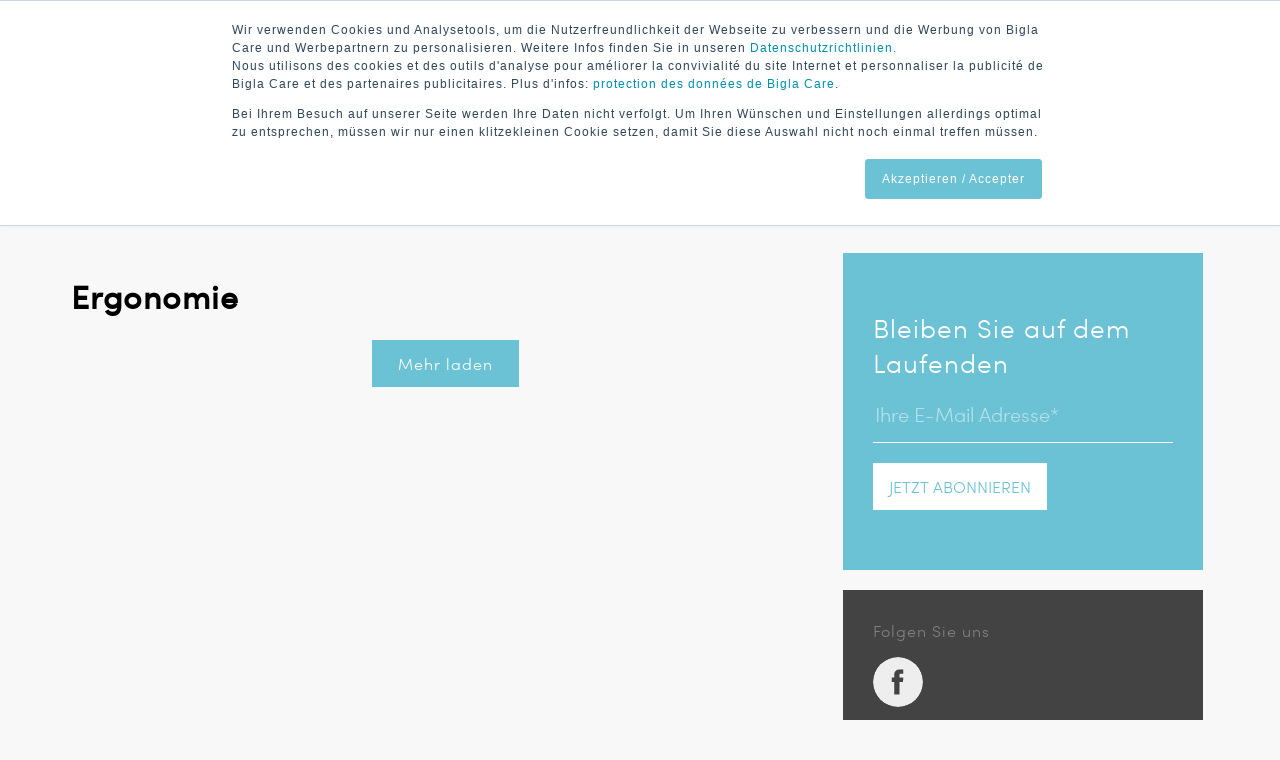

--- FILE ---
content_type: text/html; charset=UTF-8
request_url: https://www.bigla-care.ch/onlinemagazin/tag/ergonomie
body_size: 6364
content:
<!doctype html><!--[if lt IE 7]> <html class="no-js lt-ie9 lt-ie8 lt-ie7" lang="de-ch" > <![endif]--><!--[if IE 7]>    <html class="no-js lt-ie9 lt-ie8" lang="de-ch" >        <![endif]--><!--[if IE 8]>    <html class="no-js lt-ie9" lang="de-ch" >               <![endif]--><!--[if gt IE 8]><!--><html class="no-js" lang="de-ch"><!--<![endif]--><head>
    <meta charset="utf-8">
    <meta http-equiv="X-UA-Compatible" content="IE=edge,chrome=1">
    <meta name="author" content="Bigla Care AG">
    <meta name="description" content="Ergonomie | 
Erfahren Sie mehr über uns in unserem Online Magazin
">
    <meta name="generator" content="HubSpot">
    <title>Bigla Care | Online Magazin | Ergonomie</title>
    <link rel="shortcut icon" href="https://www.bigla-care.ch/hubfs/Favicon/Favicon_bigla.png">
    
<meta name="viewport" content="width=device-width, initial-scale=1">

    <script src="/hs/hsstatic/jquery-libs/static-1.4/jquery/jquery-1.11.2.js"></script>
<script src="/hs/hsstatic/jquery-libs/static-1.4/jquery-migrate/jquery-migrate-1.2.1.js"></script>
<script>hsjQuery = window['jQuery'];</script>
    <meta property="og:description" content="Ergonomie | 
Erfahren Sie mehr über uns in unserem Online Magazin
">
    <meta property="og:title" content="Bigla Care | Online Magazin | Ergonomie">
    <meta name="twitter:description" content="Ergonomie | 
Erfahren Sie mehr über uns in unserem Online Magazin
">
    <meta name="twitter:title" content="Bigla Care | Online Magazin | Ergonomie">

    

    
    <style>
a.cta_button{-moz-box-sizing:content-box !important;-webkit-box-sizing:content-box !important;box-sizing:content-box !important;vertical-align:middle}.hs-breadcrumb-menu{list-style-type:none;margin:0px 0px 0px 0px;padding:0px 0px 0px 0px}.hs-breadcrumb-menu-item{float:left;padding:10px 0px 10px 10px}.hs-breadcrumb-menu-divider:before{content:'›';padding-left:10px}.hs-featured-image-link{border:0}.hs-featured-image{float:right;margin:0 0 20px 20px;max-width:50%}@media (max-width: 568px){.hs-featured-image{float:none;margin:0;width:100%;max-width:100%}}.hs-screen-reader-text{clip:rect(1px, 1px, 1px, 1px);height:1px;overflow:hidden;position:absolute !important;width:1px}
</style>

    

    

<!-- SENTRY MONITORING START -->
<script src="https://browser.sentry-cdn.com/5.6.3/bundle.min.js" integrity="sha384-/Cqa/8kaWn7emdqIBLk3AkFMAHBk0LObErtMhO+hr52CntkaurEnihPmqYj3uJho" crossorigin="anonymous"></script>
<script>
  Sentry.init({ 
    dsn: 'https://43a66075903d4ad2b113c7e5ea75dc48@sentry.io/1731690',
    blacklistUrls: [
        /bigla-care\.ch\/hs\/hsstatic/i,
        /bigla-care\.ch\/hs\/cta/i,
        /bigla-care\.ch\/_hcms\/forms/i,
        /preview\.hs-sites\.com/i
    ]          
  });
</script>
<!-- SENTRY MONITORING END -->

<link rel="stylesheet" href="https://cdnjs.cloudflare.com/ajax/libs/font-awesome/4.7.0/css/font-awesome.min.css">
<script src="https://code.jquery.com/ui/1.11.1/jquery-ui.min.js"></script>
<link rel="stylesheet" href="https://code.jquery.com/ui/1.11.1/themes/smoothness/jquery-ui.css">
<!-- Google Tag Manager -->
<script>(function(w,d,s,l,i){w[l]=w[l]||[];w[l].push({'gtm.start':
new Date().getTime(),event:'gtm.js'});var f=d.getElementsByTagName(s)[0],
j=d.createElement(s),dl=l!='dataLayer'?'&l='+l:'';j.async=true;j.src=
'https://www.googletagmanager.com/gtm.js?id='+i+dl;f.parentNode.insertBefore(j,f);
})(window,document,'script','dataLayer','GTM-THBPDK4');</script>
<!-- End Google Tag Manager -->

<meta property="og:type" content="blog">
<meta name="twitter:card" content="summary">
<meta name="twitter:domain" content="www.bigla-care.ch">
<link rel="alternate" type="application/rss+xml" href="https://www.bigla-care.ch/onlinemagazin/rss.xml">
<script src="//platform.linkedin.com/in.js" type="text/javascript">
    lang: de_DE
</script>

<meta http-equiv="content-language" content="de-ch">
<link rel="stylesheet" href="//7052064.fs1.hubspotusercontent-na1.net/hubfs/7052064/hub_generated/template_assets/DEFAULT_ASSET/1769811743435/template_layout.min.css">

<link rel="stylesheet" href="https://www.bigla-care.ch/hubfs/hub_generated/template_assets/1/5524373130/1741528696374/template_blog-style.min.css">



</head>
<body class="   hs-blog-id-5524745971 hs-blog-listing" style="">
    <div class="header-container-wrapper">
    <div class="header-container container-fluid">

<div class="row-fluid-wrapper row-depth-1 row-number-1 ">
<div class="row-fluid ">
<div class="span12 widget-span widget-type-global_group " style="" data-widget-type="global_group" data-x="0" data-w="12">
<div class="" data-global-widget-path="generated_global_groups/5524526194.html"><div class="row-fluid-wrapper row-depth-1 row-number-1 ">
<div class="row-fluid ">
<div class="span12 widget-span widget-type-cell second-navbar" style="" data-widget-type="cell" data-x="0" data-w="12">

<div class="row-fluid-wrapper row-depth-1 row-number-2 ">
<div class="row-fluid ">
<div class="span12 widget-span widget-type-cell container" style="" data-widget-type="cell" data-x="0" data-w="12">

<div class="row-fluid-wrapper row-depth-1 row-number-3 ">
<div class="row-fluid ">
<div class="span8 widget-span widget-type-custom_widget desktop-logo" style="" data-widget-type="custom_widget" data-x="0" data-w="8">
<div id="hs_cos_wrapper_module_1601423528142285" class="hs_cos_wrapper hs_cos_wrapper_widget hs_cos_wrapper_type_module widget-type-logo" style="" data-hs-cos-general-type="widget" data-hs-cos-type="module">
  






















  
  <span id="hs_cos_wrapper_module_1601423528142285_hs_logo_widget" class="hs_cos_wrapper hs_cos_wrapper_widget hs_cos_wrapper_type_logo" style="" data-hs-cos-general-type="widget" data-hs-cos-type="logo"><a href="https://www.bigla-care.ch/onlinemagazin" id="hs-link-module_1601423528142285_hs_logo_widget" style="border-width:0px;border:0px;"><img src="https://www.bigla-care.ch/hubfs/Logo/logo_long3.svg" class="hs-image-widget " height="103" style="height: auto;width:1440px;border-width:0px;border:0px;" width="1440" alt="logo_long3" title="logo_long3"></a></span>
</div>

</div><!--end widget-span -->
<div class="span4 widget-span widget-type-raw_html nav-menu" style="" data-widget-type="raw_html" data-x="8" data-w="4">
<div class="cell-wrapper layout-widget-wrapper">
<span id="hs_cos_wrapper_module_1516381601289383" class="hs_cos_wrapper hs_cos_wrapper_widget hs_cos_wrapper_type_raw_html" style="" data-hs-cos-general-type="widget" data-hs-cos-type="raw_html"><nav>
<ul>
<li>
<a href="/" target="_blank">Webseite</a>
</li>
<li>
<a href="/kontakt" target="_blank">Kontakt</a>
</li>
<li>
<a href="#" class="activeto">DE</a>
</li>
<li>
<a href="/onlinemagazine">FR</a>
</li>
</ul>
</nav></span>
</div><!--end layout-widget-wrapper -->
</div><!--end widget-span -->
</div><!--end row-->
</div><!--end row-wrapper -->

<div class="row-fluid-wrapper row-depth-1 row-number-4 ">
<div class="row-fluid ">
<div class="span12 widget-span widget-type-custom_widget mobile-logo" style="" data-widget-type="custom_widget" data-x="0" data-w="12">
<div id="hs_cos_wrapper_module_1607340563291246" class="hs_cos_wrapper hs_cos_wrapper_widget hs_cos_wrapper_type_module widget-type-logo" style="" data-hs-cos-general-type="widget" data-hs-cos-type="module">
  






















  
  <span id="hs_cos_wrapper_module_1607340563291246_hs_logo_widget" class="hs_cos_wrapper hs_cos_wrapper_widget hs_cos_wrapper_type_logo" style="" data-hs-cos-general-type="widget" data-hs-cos-type="logo"><a href="https://www.bigla-care.ch" id="hs-link-module_1607340563291246_hs_logo_widget" style="border-width:0px;border:0px;"><img src="https://www.bigla-care.ch/hubfs/Logo/logo_short-2.svg" class="hs-image-widget " height="80" style="height: auto;width:461px;border-width:0px;border:0px;" width="461" alt="logo_short-2" title="logo_short-2"></a></span>
</div>

</div><!--end widget-span -->
</div><!--end row-->
</div><!--end row-wrapper -->

<div class="row-fluid-wrapper row-depth-1 row-number-5 ">
<div class="row-fluid ">
<div class="span12 widget-span widget-type-menu mobile-navigation" style="display: none;" data-widget-type="menu" data-x="0" data-w="12">
<div class="cell-wrapper layout-widget-wrapper">
<span id="hs_cos_wrapper_module_1516612589641412" class="hs_cos_wrapper hs_cos_wrapper_widget hs_cos_wrapper_type_menu" style="" data-hs-cos-general-type="widget" data-hs-cos-type="menu"><div id="hs_menu_wrapper_module_1516612589641412" class="hs-menu-wrapper active-branch flyouts hs-menu-flow-horizontal" role="navigation" data-sitemap-name="Blog Mobile Menu" data-menu-id="5528839587" aria-label="Navigation Menu">
 <ul role="menu" class="active-branch">
  <li class="hs-menu-item hs-menu-depth-1" role="none"><a href="//www.bigla-care.ch/onlinemagazin/tag/wissen-trends" role="menuitem">WISSEN &amp; TRENDS</a></li>
  <li class="hs-menu-item hs-menu-depth-1" role="none"><a href="//www.bigla-care.ch/onlinemagazin/tag/erfolgsgeschichten" role="menuitem">ERFOLGSGESCHICHTEN</a></li>
  <li class="hs-menu-item hs-menu-depth-1" role="none"><a href="https://www.bigla-care.ch" role="menuitem">Webseite</a></li>
  <li class="hs-menu-item hs-menu-depth-1" role="none"><a href="https://www.bigla-care.ch/kontakt" role="menuitem">Kontakt</a></li>
  <li class="hs-menu-item hs-menu-depth-1 active active-branch" role="none"><a href="https://www.bigla-care.ch/onlinemagazin" role="menuitem">DE</a></li>
  <li class="hs-menu-item hs-menu-depth-1" role="none"><a href="https://www.bigla-care.ch/onlinemagazine" role="menuitem">FR</a></li>
 </ul>
</div></span></div><!--end layout-widget-wrapper -->
</div><!--end widget-span -->
</div><!--end row-->
</div><!--end row-wrapper -->

</div><!--end widget-span -->
</div><!--end row-->
</div><!--end row-wrapper -->

</div><!--end widget-span -->
</div><!--end row-->
</div><!--end row-wrapper -->

<div class="row-fluid-wrapper row-depth-1 row-number-6 ">
<div class="row-fluid ">
<div class="span12 widget-span widget-type-cell top-header" style="" data-widget-type="cell" data-x="0" data-w="12">

<div class="row-fluid-wrapper row-depth-1 row-number-7 ">
<div class="row-fluid ">
<div class="span12 widget-span widget-type-cell container" style="" data-widget-type="cell" data-x="0" data-w="12">

<div class="row-fluid-wrapper row-depth-1 row-number-8 ">
<div class="row-fluid ">
<div class="span3 widget-span widget-type-rich_text top-world-box top-box-item" style="" data-widget-type="rich_text" data-x="0" data-w="3">
<div class="cell-wrapper layout-widget-wrapper">
<span id="hs_cos_wrapper_module_149638629576544" class="hs_cos_wrapper hs_cos_wrapper_widget hs_cos_wrapper_type_rich_text" style="" data-hs-cos-general-type="widget" data-hs-cos-type="rich_text"><a href="/onlinemagazin/tag/wissen-trends">Wissen &amp; Trends</a></span>
</div><!--end layout-widget-wrapper -->
</div><!--end widget-span -->
<div class="span9 widget-span widget-type-rich_text top-about-box top-box-item" style="" data-widget-type="rich_text" data-x="3" data-w="9">
<div class="cell-wrapper layout-widget-wrapper">
<span id="hs_cos_wrapper_module_1499250338921101" class="hs_cos_wrapper hs_cos_wrapper_widget hs_cos_wrapper_type_rich_text" style="" data-hs-cos-general-type="widget" data-hs-cos-type="rich_text"><a href="/onlinemagazin/tag/erfolgsgeschichten">Erfolgsgeschichten</a></span>
</div><!--end layout-widget-wrapper -->
</div><!--end widget-span -->
</div><!--end row-->
</div><!--end row-wrapper -->

</div><!--end widget-span -->
</div><!--end row-->
</div><!--end row-wrapper -->

</div><!--end widget-span -->
</div><!--end row-->
</div><!--end row-wrapper -->
</div>
</div><!--end widget-span -->
</div><!--end row-->
</div><!--end row-wrapper -->

    </div><!--end header -->
</div><!--end header wrapper -->

<div class="body-container-wrapper">
    <div class="body-container container-fluid">

<div class="row-fluid-wrapper row-depth-1 row-number-1 ">
<div class="row-fluid ">
<div class="span12 widget-span widget-type-space " style="" data-widget-type="space" data-x="0" data-w="12">
<div class="cell-wrapper layout-widget-wrapper">
<span id="hs_cos_wrapper_module_149319486594428" class="hs_cos_wrapper hs_cos_wrapper_widget hs_cos_wrapper_type_space" style="" data-hs-cos-general-type="widget" data-hs-cos-type="space"></span></div><!--end layout-widget-wrapper -->
</div><!--end widget-span -->
</div><!--end row-->
</div><!--end row-wrapper -->

<div class="row-fluid-wrapper row-depth-1 row-number-2 ">
<div class="row-fluid ">
<div class="span12 widget-span widget-type-cell b4y-blog-list-container" style="" data-widget-type="cell" data-x="0" data-w="12">

<div class="row-fluid-wrapper row-depth-1 row-number-3 ">
<div class="row-fluid ">
<div class="span12 widget-span widget-type-cell container" style="" data-widget-type="cell" data-x="0" data-w="12">

<div class="row-fluid-wrapper row-depth-1 row-number-4 ">
<div class="row-fluid ">
<div class="span8 widget-span widget-type-cell left-blog-content" style="" data-widget-type="cell" data-x="0" data-w="8">

<div class="row-fluid-wrapper row-depth-1 row-number-5 ">
<div class="row-fluid ">
<div class="span12 widget-span widget-type-cell " style="" data-widget-type="cell" data-x="0" data-w="12">

<div class="row-fluid-wrapper row-depth-2 row-number-1 ">
<div class="row-fluid ">
<div class="span12 widget-span widget-type-raw_jinja " style="" data-widget-type="raw_jinja" data-x="0" data-w="12">
 
   
  <span id="hs_cos_wrapper_header" class="hs_cos_wrapper hs_cos_wrapper_widget hs_cos_wrapper_type_header" style="" data-hs-cos-general-type="widget" data-hs-cos-type="header"><h1></h1></span>
  <span id="hs_cos_wrapper_my_header" class="hs_cos_wrapper hs_cos_wrapper_widget hs_cos_wrapper_type_header" style="" data-hs-cos-general-type="widget" data-hs-cos-type="header"><h1>Ergonomie</h1></span>



<div class="blog-section">
    <div class="blog-listing-wrapper cell-wrapper">
        <div class="blog-section">
            <div class="blog-listing-wrapper cell-wrapper">
                
                <div class="post-listing">

                    


                    
                </div>

          

      
  
                <div class="blog-pagination-container">
                    <div class="blog-pagination">
                        

                        
                    </div>
                </div>
          
<div class="more-btn blog-pagination">
  <img src="https://www.bigla-care.ch/hubfs/Icons/load.gif" class="loading" style="display: none;">
  <a class="show-more">Mehr laden</a>
</div>
                   

            </div>
        </div>

    </div>
</div>

</div><!--end widget-span -->

</div><!--end row-->
</div><!--end row-wrapper -->

</div><!--end widget-span -->
</div><!--end row-->
</div><!--end row-wrapper -->

</div><!--end widget-span -->
<div class="span4 widget-span widget-type-cell right-blog-content" style="" data-widget-type="cell" data-x="8" data-w="4">

<div class="row-fluid-wrapper row-depth-1 row-number-1 ">
<div class="row-fluid ">
<div class="span12 widget-span widget-type-cell right-subscription-box" style="" data-widget-type="cell" data-x="0" data-w="12">

<div class="row-fluid-wrapper row-depth-2 row-number-1 ">
<div class="row-fluid ">
<div class="span12 widget-span widget-type-rich_text b4y-sub-title" style="display: none;" data-widget-type="rich_text" data-x="0" data-w="12">
<div class="cell-wrapper layout-widget-wrapper">
<span id="hs_cos_wrapper_module_1493187863405489" class="hs_cos_wrapper hs_cos_wrapper_widget hs_cos_wrapper_type_rich_text" style="" data-hs-cos-general-type="widget" data-hs-cos-type="rich_text"><h6>Unsere Artikel im online Magazin</h6></span>
</div><!--end layout-widget-wrapper -->
</div><!--end widget-span -->
</div><!--end row-->
</div><!--end row-wrapper -->

<div class="row-fluid-wrapper row-depth-2 row-number-2 ">
<div class="row-fluid ">
<div class="span12 widget-span widget-type-blog_subscribe subscription-box" style="" data-widget-type="blog_subscribe" data-x="0" data-w="12">
<div class="cell-wrapper layout-widget-wrapper">
<span id="hs_cos_wrapper_blog_subscription" class="hs_cos_wrapper hs_cos_wrapper_widget hs_cos_wrapper_type_blog_subscribe" style="" data-hs-cos-general-type="widget" data-hs-cos-type="blog_subscribe"><h3 id="hs_cos_wrapper_blog_subscription_title" class="hs_cos_wrapper form-title" data-hs-cos-general-type="widget_field" data-hs-cos-type="text">Bleiben Sie auf dem Laufenden</h3>

<div id="hs_form_target_blog_subscription_7345"></div>



</span></div><!--end layout-widget-wrapper -->
</div><!--end widget-span -->
</div><!--end row-->
</div><!--end row-wrapper -->

</div><!--end widget-span -->
</div><!--end row-->
</div><!--end row-wrapper -->

<div class="row-fluid-wrapper row-depth-1 row-number-1 ">
<div class="row-fluid ">
<div class="span12 widget-span widget-type-follow_me follow-us-section" style="" data-widget-type="follow_me" data-x="0" data-w="12">
<div class="cell-wrapper layout-widget-wrapper">
<span id="hs_cos_wrapper_module_149976164296473" class="hs_cos_wrapper hs_cos_wrapper_widget hs_cos_wrapper_type_follow_me" style="" data-hs-cos-general-type="widget" data-hs-cos-type="follow_me"><h3>Folgen Sie uns</h3>
<div style=""><a href="https://www.facebook.com/1417791158281626" class="fm_button fm_facebook" target="_blank"><span style="filter:progid:DXImageTransform.Microsoft.AlphaImageLoader(src='http://static.hsappstatic.net/social_shared/static-2.4560/img/followme/icon_facebook.png', sizingMethod='scale');  width: 32px; height: 32px; display:inline-block;cursor:pointer;  background-image:url('http://static.hsappstatic.net/social_shared/static-2.4560/img/followme/icon_facebook.png'); _background-image:none;" title="Follow us on Facebook"></span></a><a href="https://www.linkedin.com/company/18737512" class="fm_button fm_linkedin" target="_blank"><span style="filter:progid:DXImageTransform.Microsoft.AlphaImageLoader(src='http://static.hsappstatic.net/social_shared/static-2.4560/img/followme/icon_linkedin.png', sizingMethod='scale');  width: 32px; height: 32px; display:inline-block;cursor:pointer;  background-image:url('http://static.hsappstatic.net/social_shared/static-2.4560/img/followme/icon_linkedin.png'); _background-image:none;" title="Follow us on Linkedin"></span></a></div></span></div><!--end layout-widget-wrapper -->
</div><!--end widget-span -->
</div><!--end row-->
</div><!--end row-wrapper -->

<div class="row-fluid-wrapper row-depth-1 row-number-2 ">
<div class="row-fluid ">
<div class="span12 widget-span widget-type-custom_widget right-blog-content-conatainer recent1" style="" data-widget-type="custom_widget" data-x="0" data-w="12">
<div id="hs_cos_wrapper_module_156259853847659" class="hs_cos_wrapper hs_cos_wrapper_widget hs_cos_wrapper_type_module" style="" data-hs-cos-general-type="widget" data-hs-cos-type="module"><div class="b4y-recent-post">
    
    <span>Neuste Beiträge</span>
    
        <div class="b4y-post-title">
            <p>Die Zukunft beginnt heute</p>
            <a href="https://www.bigla-care.ch/onlinemagazin/die-zukunft-beginnt-heute">Mehr lesen</a>
        </div>
    
        <div class="b4y-post-title">
            <p>Ergonomie&nbsp;– Umlagerung mit Hilfe einer Gleitmatte durch zwei Pflegekräfte</p>
            <a href="https://www.bigla-care.ch/onlinemagazin/ergonomie-umlagerung-mit-hilfe-einer-gleitmatte-durch-zwei-pflegekräfte">Mehr lesen</a>
        </div>
    
        <div class="b4y-post-title">
            <p>Tiere als einfühlsame Therapeuten?</p>
            <a href="https://www.bigla-care.ch/onlinemagazin/tiere-als-einfühlsame-therapeuten">Mehr lesen</a>
        </div>
    
        <div class="b4y-post-title">
            <p>«Must-Haves» künftiger Spitalbetten</p>
            <a href="https://www.bigla-care.ch/onlinemagazin/must-haves-künftiger-spitalbetten">Mehr lesen</a>
        </div>
    
        <div class="b4y-post-title">
            <p>Wozu die laterale Schwenkfunktion?</p>
            <a href="https://www.bigla-care.ch/onlinemagazin/wozu-die-laterale-schwenkfunktion">Mehr lesen</a>
        </div>
    
</div></div>

</div><!--end widget-span -->
</div><!--end row-->
</div><!--end row-wrapper -->

<div class="row-fluid-wrapper row-depth-1 row-number-3 ">
<div class="row-fluid ">
<div class="span12 widget-span widget-type-custom_widget " style="" data-widget-type="custom_widget" data-x="0" data-w="12">
<div id="hs_cos_wrapper_module_149327458011828" class="hs_cos_wrapper hs_cos_wrapper_widget hs_cos_wrapper_type_module" style="" data-hs-cos-general-type="widget" data-hs-cos-type="module"><div class="b4y-tags">
    
    <span class="b4y-tags-title">Tags</span>
    <div class="b4y-tags-content">
        
            <span class="b4y-tags-item"><a href="https://www.bigla-care.ch/onlinemagazin/tag/wissen-trends">Wissen &amp; Trends</a></span>
        
            <span class="b4y-tags-item"><a href="https://www.bigla-care.ch/onlinemagazin/tag/sicherheit">Sicherheit</a></span>
        
            <span class="b4y-tags-item"><a href="https://www.bigla-care.ch/onlinemagazin/tag/еrgonomie">Еrgonomie</a></span>
        
            <span class="b4y-tags-item"><a href="https://www.bigla-care.ch/onlinemagazin/tag/tipps">Tipps</a></span>
        
            <span class="b4y-tags-item"><a href="https://www.bigla-care.ch/onlinemagazin/tag/pflegebett">Pflegebett</a></span>
        
            <span class="b4y-tags-item"><a href="https://www.bigla-care.ch/onlinemagazin/tag/erfolgsgeschichten">Erfolgsgeschichten</a></span>
        
            <span class="b4y-tags-item"><a href="https://www.bigla-care.ch/onlinemagazin/tag/spitalbett">Spitalbett</a></span>
        
            <span class="b4y-tags-item"><a href="https://www.bigla-care.ch/onlinemagazin/tag/sturzprävention">Sturzprävention</a></span>
        
            <span class="b4y-tags-item"><a href="https://www.bigla-care.ch/onlinemagazin/tag/demenz">Demenz</a></span>
        
            <span class="b4y-tags-item"><a href="https://www.bigla-care.ch/onlinemagazin/tag/hygiene">Hygiene</a></span>
        
            <span class="b4y-tags-item"><a href="https://www.bigla-care.ch/onlinemagazin/tag/selbstmobilisation">Selbstmobilisation</a></span>
        
            <span class="b4y-tags-item"><a href="https://www.bigla-care.ch/onlinemagazin/tag/bettausstiegsalarm">Bettausstiegsalarm</a></span>
        
            <span class="b4y-tags-item"><a href="https://www.bigla-care.ch/onlinemagazin/tag/niedrigpflegebett">Niedrigpflegebett</a></span>
        
            <span class="b4y-tags-item"><a href="https://www.bigla-care.ch/onlinemagazin/tag/pflegezimmer-möblierung">Pflegezimmer-Möblierung</a></span>
        
            <span class="b4y-tags-item"><a href="https://www.bigla-care.ch/onlinemagazin/tag/gesamtlösungen">Gesamtlösungen</a></span>
        
            <span class="b4y-tags-item"><a href="https://www.bigla-care.ch/onlinemagazin/tag/intelligentes-pflegebett">Intelligentes Pflegebett</a></span>
        
            <span class="b4y-tags-item"><a href="https://www.bigla-care.ch/onlinemagazin/tag/bigla-care-ag">Bigla Care AG</a></span>
        
            <span class="b4y-tags-item"><a href="https://www.bigla-care.ch/onlinemagazin/tag/universalklinikbett">Universalklinikbett</a></span>
        
            <span class="b4y-tags-item"><a href="https://www.bigla-care.ch/onlinemagazin/tag/infektionen">Infektionen</a></span>
        
            <span class="b4y-tags-item"><a href="https://www.bigla-care.ch/onlinemagazin/tag/dekubitus">Dekubitus</a></span>
        
            <span class="b4y-tags-item"><a href="https://www.bigla-care.ch/onlinemagazin/tag/gartenmöbel">Gartenmöbel</a></span>
        
    </div>
</div></div>

</div><!--end widget-span -->
</div><!--end row-->
</div><!--end row-wrapper -->

<div class="row-fluid-wrapper row-depth-1 row-number-4 ">
<div class="row-fluid ">
<div class="span12 widget-span widget-type-custom_widget right-blog-content-conatainer" style="" data-widget-type="custom_widget" data-x="0" data-w="12">
<div id="hs_cos_wrapper_module_149326747340739" class="hs_cos_wrapper hs_cos_wrapper_widget hs_cos_wrapper_type_module" style="" data-hs-cos-general-type="widget" data-hs-cos-type="module"><div class="b4y-recent-post">
    
    <span>Beliebteste Beiträge</span>
    
        <div class="b4y-post-title">
            <p>Ergonomie – Drehen eines Bewohners in Richtung des Pflegers</p>
            <a href="https://www.bigla-care.ch/onlinemagazin/ergonomie_drehen-eines-bewohners-in-richtung-des-pflegers">Mehr lesen</a>
        </div>
    
        <div class="b4y-post-title">
            <p>Soziale&nbsp;Betreuung von&nbsp;Bewohnenden: 11 Tipps</p>
            <a href="https://www.bigla-care.ch/onlinemagazin/soziale-betreuung-von-bewohnenden-11-tipps">Mehr lesen</a>
        </div>
    
        <div class="b4y-post-title">
            <p>Welche Möglichkeiten bietet das Pflegebett zur Dekubitus-Prophylaxe?</p>
            <a href="https://www.bigla-care.ch/onlinemagazin/welche-möglichkeiten-bietet-das-pflegebett-zur-dekubitus-prophylaxe">Mehr lesen</a>
        </div>
    
        <div class="b4y-post-title">
            <p>Die nächste «Draussen-Sitz»-Saison kommt bestimmt</p>
            <a href="https://www.bigla-care.ch/onlinemagazin/die-nächste-draussen-sitz-saison-kommt-bestimmt">Mehr lesen</a>
        </div>
    
        <div class="b4y-post-title">
            <p>«Must-Haves» künftiger Spitalbetten</p>
            <a href="https://www.bigla-care.ch/onlinemagazin/must-haves-künftiger-spitalbetten">Mehr lesen</a>
        </div>
    
</div></div>

</div><!--end widget-span -->
</div><!--end row-->
</div><!--end row-wrapper -->

</div><!--end widget-span -->
</div><!--end row-->
</div><!--end row-wrapper -->

</div><!--end widget-span -->
</div><!--end row-->
</div><!--end row-wrapper -->

</div><!--end widget-span -->
</div><!--end row-->
</div><!--end row-wrapper -->

    </div><!--end body -->
</div><!--end body wrapper -->

<div class="footer-container-wrapper">
    <div class="footer-container container-fluid">

<div class="row-fluid-wrapper row-depth-1 row-number-1 ">
<div class="row-fluid ">
<div class="span12 widget-span widget-type-global_group " style="" data-widget-type="global_group" data-x="0" data-w="12">
<div class="" data-global-widget-path="generated_global_groups/184618645842.html"><div class="row-fluid-wrapper row-depth-1 row-number-1 ">
<div class="row-fluid ">
<div class="span12 widget-span widget-type-cell container" style="" data-widget-type="cell" data-x="0" data-w="12">

<div class="row-fluid-wrapper row-depth-1 row-number-2 ">
<div class="row-fluid ">
<div class="span3 widget-span widget-type-custom_widget footer-column-left" style="" data-widget-type="custom_widget" data-x="0" data-w="3">
<div id="hs_cos_wrapper_module_1736259658653122" class="hs_cos_wrapper hs_cos_wrapper_widget hs_cos_wrapper_type_module widget-type-rich_text" style="" data-hs-cos-general-type="widget" data-hs-cos-type="module"><span id="hs_cos_wrapper_module_1736259658653122_" class="hs_cos_wrapper hs_cos_wrapper_widget hs_cos_wrapper_type_rich_text" style="" data-hs-cos-general-type="widget" data-hs-cos-type="rich_text"><div class="footer-element">
<h5>Bigla Care</h5>
<p>Bigla – seit 1904 Ihre kompetente Lösungspartnerin bei der Einrichtung von Pflegeheimen und Spitälern.</p>
<a href="/" target="_blank" class="b4y-submit-btn" rel="noopener"> Zur Webseite </a></div></span></div>

</div><!--end widget-span -->
<div class="span5 widget-span widget-type-custom_widget footer-column-middle" style="" data-widget-type="custom_widget" data-x="3" data-w="5">
<div id="hs_cos_wrapper_module_1736259668875126" class="hs_cos_wrapper hs_cos_wrapper_widget hs_cos_wrapper_type_module widget-type-rich_text" style="" data-hs-cos-general-type="widget" data-hs-cos-type="module"><span id="hs_cos_wrapper_module_1736259668875126_" class="hs_cos_wrapper hs_cos_wrapper_widget hs_cos_wrapper_type_rich_text" style="" data-hs-cos-general-type="widget" data-hs-cos-type="rich_text"><div class="footer-element">
<h5>Kontakt</h5>
<p>Bigla Care AG<br>Bernstrasse 3<br>CH-3421 Lyssach</p>
<p>T <a href="tel:+41317009200">+41 31 700 92 00</a><br><a class="footer-mailto" href="mailto:ch.info@linetgroup.com" rel="noopener">E-Mail senden</a></p>
</div></span></div>

</div><!--end widget-span -->
<div class="span4 widget-span widget-type-blog_subscribe footer-email-sub" style="color: #ffffff;" data-widget-type="blog_subscribe" data-x="8" data-w="4">
<div class="cell-wrapper layout-widget-wrapper">
<span id="hs_cos_wrapper_module_149386864146767" class="hs_cos_wrapper hs_cos_wrapper_widget hs_cos_wrapper_type_blog_subscribe" style="" data-hs-cos-general-type="widget" data-hs-cos-type="blog_subscribe"><h3 id="hs_cos_wrapper_module_149386864146767_title" class="hs_cos_wrapper form-title" data-hs-cos-general-type="widget_field" data-hs-cos-type="text">Newsletter Anmeldung</h3>

<div id="hs_form_target_module_149386864146767_1592"></div>



</span></div><!--end layout-widget-wrapper -->
</div><!--end widget-span -->
</div><!--end row-->
</div><!--end row-wrapper -->

</div><!--end widget-span -->
</div><!--end row-->
</div><!--end row-wrapper -->

<div class="row-fluid-wrapper row-depth-1 row-number-3 ">
<div class="row-fluid ">
<div class="span12 widget-span widget-type-space " style="" data-widget-type="space" data-x="0" data-w="12">
<div class="cell-wrapper layout-widget-wrapper">
<span id="hs_cos_wrapper_module_1493868815779541" class="hs_cos_wrapper hs_cos_wrapper_widget hs_cos_wrapper_type_space" style="" data-hs-cos-general-type="widget" data-hs-cos-type="space"></span></div><!--end layout-widget-wrapper -->
</div><!--end widget-span -->
</div><!--end row-->
</div><!--end row-wrapper -->

<div class="row-fluid-wrapper row-depth-1 row-number-4 ">
<div class="row-fluid ">
<div class="span12 widget-span widget-type-cell footer-menu-container" style="" data-widget-type="cell" data-x="0" data-w="12">

<div class="row-fluid-wrapper row-depth-1 row-number-5 ">
<div class="row-fluid ">
<div class="span12 widget-span widget-type-cell container" style="" data-widget-type="cell" data-x="0" data-w="12">

<div class="row-fluid-wrapper row-depth-1 row-number-6 ">
<div class="row-fluid ">
<div class="span6 widget-span widget-type-custom_widget " style="" data-widget-type="custom_widget" data-x="0" data-w="6">
<div id="hs_cos_wrapper_module_1736259704590152" class="hs_cos_wrapper hs_cos_wrapper_widget hs_cos_wrapper_type_module widget-type-rich_text" style="" data-hs-cos-general-type="widget" data-hs-cos-type="module"><span id="hs_cos_wrapper_module_1736259704590152_" class="hs_cos_wrapper hs_cos_wrapper_widget hs_cos_wrapper_type_rich_text" style="" data-hs-cos-general-type="widget" data-hs-cos-type="rich_text"><p>© Bigla Care AG 2025</p></span></div>

</div><!--end widget-span -->
<div class="span6 widget-span widget-type-custom_widget " style="" data-widget-type="custom_widget" data-x="6" data-w="6">
<div id="hs_cos_wrapper_module_1736259707219156" class="hs_cos_wrapper hs_cos_wrapper_widget hs_cos_wrapper_type_module widget-type-rich_text" style="" data-hs-cos-general-type="widget" data-hs-cos-type="module"><span id="hs_cos_wrapper_module_1736259707219156_" class="hs_cos_wrapper hs_cos_wrapper_widget hs_cos_wrapper_type_rich_text" style="" data-hs-cos-general-type="widget" data-hs-cos-type="rich_text"><div class="footer-menu">
<h5><a href="/impressum">Impressum &amp; Datenschutz</a></h5>
</div></span></div>

</div><!--end widget-span -->
</div><!--end row-->
</div><!--end row-wrapper -->

</div><!--end widget-span -->
</div><!--end row-->
</div><!--end row-wrapper -->

</div><!--end widget-span -->
</div><!--end row-->
</div><!--end row-wrapper -->
</div>
</div><!--end widget-span -->
</div><!--end row-->
</div><!--end row-wrapper -->

    </div><!--end footer -->
</div><!--end footer wrapper -->

    
<!-- HubSpot performance collection script -->
<script defer src="/hs/hsstatic/content-cwv-embed/static-1.1293/embed.js"></script>
<script>
var hsVars = hsVars || {}; hsVars['language'] = 'de-ch';
</script>

<script src="/hs/hsstatic/cos-i18n/static-1.53/bundles/project.js"></script>
<script src="/hs/hsstatic/keyboard-accessible-menu-flyouts/static-1.17/bundles/project.js"></script>

    <!--[if lte IE 8]>
    <script charset="utf-8" src="https://js.hsforms.net/forms/v2-legacy.js"></script>
    <![endif]-->

<script data-hs-allowed="true" src="/_hcms/forms/v2.js"></script>

  <script data-hs-allowed="true">
      hbspt.forms.create({
          portalId: '3372292',
          formId: '042e9601-53ac-42c3-8092-b3291d617b12',
          formInstanceId: '7345',
          pageId: '5524745971',
          region: 'na1',
          
          pageName: 'Bigla Care | Online Magazin | Ergonomie',
          
          contentType: 'listing-page',
          
          formsBaseUrl: '/_hcms/forms/',
          
          
          inlineMessage: "Besten Dank f&uuml;r Ihre Anmeldung",
          
          css: '',
          target: '#hs_form_target_blog_subscription_7345',
          
          formData: {
            cssClass: 'hs-form stacked'
          }
      });
  </script>


  <script data-hs-allowed="true">
      hbspt.forms.create({
          portalId: '3372292',
          formId: '042e9601-53ac-42c3-8092-b3291d617b12',
          formInstanceId: '1592',
          pageId: '5524745971',
          region: 'na1',
          
          pageName: 'Bigla Care | Online Magazin | Ergonomie',
          
          contentType: 'listing-page',
          
          formsBaseUrl: '/_hcms/forms/',
          
          
          inlineMessage: "Besten Dank f&uuml;r Ihre Anmeldung",
          
          css: '',
          target: '#hs_form_target_module_149386864146767_1592',
          
          formData: {
            cssClass: 'hs-form stacked'
          }
      });
  </script>


<!-- Start of HubSpot Analytics Code -->
<script type="text/javascript">
var _hsq = _hsq || [];
_hsq.push(["setContentType", "listing-page"]);
_hsq.push(["setCanonicalUrl", "https:\/\/www.bigla-care.ch\/onlinemagazin\/tag\/ergonomie"]);
_hsq.push(["setPageId", "5524745971"]);
_hsq.push(["setContentMetadata", {
    "contentPageId": null,
    "legacyPageId": null,
    "contentFolderId": null,
    "contentGroupId": 5524745971,
    "abTestId": null,
    "languageVariantId": null,
    "languageCode": null,
    
    
}]);
</script>

<script type="text/javascript" id="hs-script-loader" async defer src="/hs/scriptloader/3372292.js"></script>
<!-- End of HubSpot Analytics Code -->


<script type="text/javascript">
var hsVars = {
    render_id: "1d95a87f-8a22-4916-98de-471dd727f11d",
    ticks: 1770039993291,
    page_id: 0,
    
    content_group_id: 5524745971,
    portal_id: 3372292,
    app_hs_base_url: "https://app.hubspot.com",
    cp_hs_base_url: "https://cp.hubspot.com",
    language: "de-ch",
    analytics_page_type: "listing-page",
    scp_content_type: "",
    
    analytics_page_id: "5524745971",
    category_id: 3,
    folder_id: 0,
    is_hubspot_user: false
}
</script>


<script defer src="/hs/hsstatic/HubspotToolsMenu/static-1.432/js/index.js"></script>

<script type="text/javascript" src="https://www.bigla-care.ch/hubfs/hub_generated/template_assets/1/10616608392/1741528699814/template_bigla.min.js"></script>
<!-- Facebook Pixel Code -->
<script>
  !function(f,b,e,v,n,t,s)
  {if(f.fbq)return;n=f.fbq=function(){n.callMethod?
  n.callMethod.apply(n,arguments):n.queue.push(arguments)};
  if(!f._fbq)f._fbq=n;n.push=n;n.loaded=!0;n.version='2.0';
  n.queue=[];t=b.createElement(e);t.async=!0;
  t.src=v;s=b.getElementsByTagName(e)[0];
  s.parentNode.insertBefore(t,s)}(window, document,'script',
  'https://connect.facebook.net/en_US/fbevents.js');
  fbq('init', '1719910788308727');
  fbq('track', 'PageView');
</script>
<noscript><img height="1" width="1" style="display:none" src="https://www.facebook.com/tr?id=1719910788308727&amp;ev=PageView&amp;noscript=1"></noscript>
<!-- End Facebook Pixel Code -->
<script src="https://www.bigla-care.ch/hubfs/hub_generated/template_assets/1/5526161527/1741528698233/template_blog.js"></script>
<div id="fb-root"></div>
  <script>(function(d, s, id) {
  var js, fjs = d.getElementsByTagName(s)[0];
  if (d.getElementById(id)) return;
  js = d.createElement(s); js.id = id;
  js.src = "//connect.facebook.net/de_DE/sdk.js#xfbml=1&version=v3.0";
  fjs.parentNode.insertBefore(js, fjs);
 }(document, 'script', 'facebook-jssdk'));</script>
    
    <!-- Generated by the HubSpot Template Builder - template version 1.03 -->

</body></html>

--- FILE ---
content_type: text/css
request_url: https://www.bigla-care.ch/hubfs/hub_generated/template_assets/1/5524373130/1741528696374/template_blog-style.min.css
body_size: 4391
content:
@font-face{font-family:'Sofia Pro';src:url('https://cdn2.hubspot.net/hubfs/3372292/Fonts/Sofia-pro-regular.eot?') format('eot'),url('https://cdn2.hubspot.net/hubfs/3372292/Fonts/Sofia-pro-regular.woff') format('woff'),url('https://cdn2.hubspot.net/hubfs/3372292/Fonts/Sofia-pro-regular.ttf') format('truetype');font-weight:400}@font-face{font-family:'Sofia Pro';src:url('https://cdn2.hubspot.net/hubfs/3372292/Fonts/Sofia-pro-light.eot?') format('eot'),url('https://cdn2.hubspot.net/hubfs/3372292/Fonts/Sofia-pro-light.woff') format('woff'),url('https://cdn2.hubspot.net/hubfs/3372292/Fonts/Sofia-pro-light.ttf') format('truetype');font-weight:300}body{font-family:'Sofia Pro',sans-serif;overflow-x:hidden;background:#f8f8f8;font-size:16px;margin:0 !important;letter-spacing:1px;font-weight:300}body p{color:#434343}ul{list-style-type:none !important}li{position:relative}.container{float:none !important;max-width:1440px;position:relative;margin:0 auto !important;padding-left:16px;padding-right:16px}.top-header{padding:15px 0;height:60px;line-height:30px;text-transform:uppercase}.top-header a{text-decoration:none}.mobile-logo{display:none !important}.mobile-logo img{max-width:100%}@media screen and (min-width:991px){.top-box-item.span2{width:12%;margin-left:0}.top-box-item.span8{width:calc(100% - 24%)}}.top-box-item a{font-family:'Sofia Pro',sans-serif;font-size:16px}.second-navbar{background:#fff;padding:10px 0 0;border-bottom:1px solid #efedee}.nav-logo.small-logo img{-webkit-transition:.5s;-o-transition:.5s;transition:.5s}.nav-menu ul{list-style-type:none;float:right}.nav-menu li{display:inline-block}.nav-menu ul li:nth-child(n+3) a{color:#8c8c8c;padding-right:0 !important}.nav-menu ul li:nth-child(n+4) a{padding:10px 0 !important}.nav-menu ul li:last-child:before{content:"|"}.nav-menu li{padding:10px}.nav-menu ul li:last-child{padding:10px 0}.nav-menu ul li:nth-last-child(2){padding:10px 0 10px 10px}.nav-menu ul li:hover a{color:#6ac2d4}a.activeto{color:#6ac2d4 !important}.hs-menu-wrapper.hs-menu-flow-horizontal>ul li a{padding:10px 10px;white-space:nowrap;max-width:300px !important;overflow:hidden;text-overflow:ellipsis;text-decoration:none;font-family:'Sofia Pro',sans-serif;font-size:16px}li.hidden-menu-element{display:none}.b4y-blog-list-container{padding-top:75px}.author-section{color:#787878}.blog-author-section{background:#fff;padding:30px;color:#353535;font-size:15px;margin-bottom:20px}.blog-author-section h3{font-size:20px}.blog-author-section h3 img{vertical-align:middle;margin-right:10px;border-radius:50%;width:80px;height:80px}.blog-author-section .author-social-media{margin-bottom:20px}.hs-author-bio{margin-bottom:20px !important}.hs-author-social-label{font-weight:500;display:inline-block;margin-right:15px;padding:5px 0}.hs-author-social-links{font-weight:500}.hs-author-social-links img{width:32px;height:32px;font-size:14px;vertical-align:middle}.subscription-box input.hs-input{background:0;border:0;font-family:'Sofia Pro',sans-serif;padding-bottom:15px;border-bottom:solid 1px#fff;margin-bottom:10px;font-size:20px;color:#cdcdcd;overflow-x:hidden;border-bottom:1px solid #fff !important;font-weight:300}.subscription-box input.hs-input::-webkit-input-placeholder{font-size:20px;color:#fff;opacity:.5}.subscription-box input.hs-input::-moz-placeholder{font-size:20px;color:#fff;opacity:.5}.subscription-box input.hs-input:-ms-input-placeholder{font-size:20px;color:#fff;opacity:.5}.subscription-box input.hs-input:-moz-placeholder{font-size:20px;color:#fff;opacity:.5}.subscription-box input[type=submit],.b4y-submit-btn{color:#6ac2d4;background:#fff;border-radius:0;border:0;padding:12px 15px;text-align:center;cursor:pointer;display:inline-block;font-family:'Sofia Pro',sans-serif;font-weight:300;font-size:16px;margin-bottom:20px;border:1px solid#fff;text-transform:uppercase}.header-container{background:#fff;color:#4a4a4a;padding-left:200px;padding-right:165px}.header-container a{color:#4a4a4a;text-decoration:none;font-weight:400}.right-header-content{padding:10px 0;font-weight:500}.test-blog-logo{padding:10px 0}#hubspot-author_data{font-size:15px;letter-spacing:.3px;color:#787878 !important;line-height:19px}.author-link{font-size:15px;font-family:'Sofia Pro',sans-serif;letter-spacing:.3px;color:#353535 !important;line-height:19px;text-decoration:underline;display:none}.blog-top-navigation{background:#e6e6e6;color:#1e1e1e}.blog-top-navigation a{color:#1e1e1e;text-decoration:none;display:inline-block !important;width:auto !important}.title-img{margin:auto;text-align:center}.title-img img{height:auto;width:600px !important}.blog-content-container{background:#fff}.blog-section-simple .post-body{padding-top:0}.blog-section-simple .post-body img{padding-top:30px;padding-bottom:10px}.download-headline{padding:0 30px}.blog-section-simple .post-header.post-header-simple{padding:0 30px 0}.blog-section-simple #hubspot-topic_data{padding-top:30px}.right-blog-content{background:0;margin-left:2% !important;*/}.follow-us-section{background-color:#434343;padding:30px;color:#575656;margin:20px 0;font-family:'Sofia Pro',sans-serif}.follow-us-section h3{font-size:16px;font-weight:300;font-family:'Sofia Pro',sans-serif;color:gray;margin-top:0}.follow-us-section .hs_followme div{padding:10px 0 !important}.b4y-recent-post{background-color:#fff;padding:30px}.b4y-recent-post span{color:#8c8c8c;font-size:15px;font-weight:300;font-family:'Sofia Pro',sans-serif}.b4y-post-title{border-bottom:solid 1px #f0f0f0}.right-blog-content-conatainer.recent1 .b4y-post-title:last-child{border-bottom:0}.b4y-post-title p{font-size:20px;color:#4a4a4a;font-family:'Sofia Pro',sans-serif;font-weight:500}.b4y-post-title a{font-family:'Sofia Pro',sans-serif;font-weight:300;font-size:16px;text-decoration:none;color:#6ac2d4;display:block;margin-bottom:15px;text-transform:uppercase}.b4y-tags{background:#efedee;padding:30px;margin:20px 0}.b4y-tags .b4y-tags-title{color:#8c8c8c;font-size:16px;font-weight:300;font-family:'Sofia Pro',sans-serif;display:block;margin-bottom:30px}.b4y-tags-item{display:inline-block;background:#fff;border:1px solid#fff;border-radius:0;padding:12px;margin-right:5px;margin-bottom:10px}.b4y-tags-item a{text-decoration:none;color:#6ac2d4;font-size:16px;font-family:'Sofia Pro',sans-serif;font-weight:300}.b4y-tags-item:hover{background:#6ac2d4;color:#fff;border:1px solid #efedee;cursor:pointer}.b4y-tags-item:hover a{color:#fff !important}.b4y-tags-2{background:#f5f5f5;padding:20px}.b4y-tags-title-2{color:gray;font-size:16px;font-weight:300;font-family:'Sofia Pro',sans-serif;display:inline-block;margin-right:15px;padding:5px 0}.b4y-tags-title-2-w{color:gray;font-size:15px;font-weight:300;font-family:'Sofia Pro',sans-serif;display:inline-block;margin-right:15px;padding:5px 0}.b4y-tags-2 .b4y-tags-item{margin-bottom:10px}.b4y-social-share{background:#fff;padding:20px}.b4y-social-share img{vertical-align:middle;width:32px;height:32px;margin-right:5px}.right-blog-content h6{font-size:16px;font-weight:300;margin:0;color:#fff;font-family:'Sofia Pro',sans-serif}.subscription-box h3{margin:10px 0 20px;font-size:26px;font-family:'Sofia Pro',sans-serif;font-weight:300;color:#fff}.hs-responsive-embed{height:480px}.hs-menu-wrapper.hs-menu-flow-horizontal>ul{display:block;margin-bottom:10px;margin-left:auto;margin-right:auto;padding-left:380px;float:right}.language-switcher{padding-top:10px}.first-menu-container .hs-menu-wrapper.hs-menu-flow-horizontal>ul li a{padding:10px 30px 10px 0}.blog-top-navigation .hs-menu-wrapper.hs-menu-flow-horizontal>ul li a{max-width:230px !important;color:#1e1e1e;font-weight:500;font-size:14px}.blog-top-navigation .hs-menu-wrapper.hs-menu-flow-horizontal li.active a{color:#1e1e1e}.blog-top-navigation .hs-menu-wrapper.hs-menu-flow-horizontal li.active a::after{display:block;content:'';width:100%;padding-top:1px;border-bottom:solid 2px #1e1e1e}.blog-top-navigation .hs-menu-wrapper.hs-menu-flow-horizontal>ul li.inactive a{color:#9c9d9d}.b4y-blog-list-img{width:100%}.post-listing{display:flex;flex-wrap:wrap}.b4y-post-item{width:49%;float:left;margin-bottom:20px;position:relative;background:#fff}.b4y-post-item:nth-child(even){margin-right:2%}.b4y-post-item:nth-child(1){width:100%}.post-body-list h1 strong,.post-body-list h2 strong{font-family:'Sofia Pro',sans-serif}.b4y-post-item:nth-child(1) .post-body-list{height:auto !important}.b4y-post-item:nth-child(1) a.more-link{margin-top:0 !important}.post-list-item-content div{text-overflow:ellipsis;overflow:hidden;padding:0;margin-bottom:20px}.post-body{padding:30px;font-size:16px;color:#1e1e1e;margin-bottom:60px;font-family:'Sofia Pro',sans-serif}.post-body li{padding-bottom:20px}.post-body ul li:before{content:'';background:#6ac2d4;width:10px;height:10px;position:absolute;left:-20px;top:9px}.post-body.img-li ul li:before{left:265px}.post-body .img-2-li ul li:before{left:575px}.post-body a{color:#6ac2d4;text-decoration:none;font-weight:400}.post-body a:hover{opacity:.8;text-decoration:underline}.post-list-item-content h1,.post-body h1,.post-list-item-content h2,.post-body h2{font-family:'Sofia Pro',sans-serif;font-size:20px}.post-body p strong img,.post-body p img{width:100%;height:auto}.post-body-list{padding:25px 28px 5px}.post-body h2 img{width:100%;height:auto}.more-link{margin-left:30px}a.more-link{position:absolute;bottom:0;text-transform:uppercase}a.more-link,a.topic-link{font-size:16px;text-decoration:none;color:#6ac2d4;display:inline-block;font-family:'Sofia Pro',sans-serif;font-weight:300;border-bottom:solid 1px transparent;margin-bottom:30px;padding-right:15px}a.topic-link{padding-bottom:0;text-transform:none;margin-top:0;text-decoration:none;color:#6ac2d4;font-weight:300;letter-spacing:.45px;margin-bottom:5px}.post-header h1,.post-header h2{font-size:26px;letter-spacing:.1px;line-height:32px;margin-bottom:0;margin-top:0;overflow:hidden;word-wrap:break-word;font-weight:400}.post-header h2{font-size:28px;line-height:35px;font-family:'Sofia Pro',sans-serif;font-weight:500;padding-top:20px}.post-header h1 a,.post-header h2 a{text-decoration:none;color:#1e1e1e;font-size:26px;letter-spacing:.1px;line-height:32px}.post-header h1 a:hover,.post-header h2 a:hover{text-decoration:none}.blog-detail-topic{margin-bottom:25px}.blog-detail-title{font-size:26px;margin-bottom:25px !important;margin-top:10px !important}.blog-pagination-container{width:100%;clear:both}.right-subscription-box{background:#6ac2d4;padding:47px 30px 40px}#hs_cos_wrapper_post_body h2{font-size:20px;font-weight:500;letter-spacing:.3px;line-height:19px;margin:0}.footer-column-middle .footer-element{color:#b4b4b4}.footer-element{color:#fff;font-size:15px}.footer-element h5,.footer-email-sub h3{font-family:'Sofia Pro',sans-serif;font-weight:400;color:#6ac2d4;margin-bottom:0;padding-top:10px;font-size:16px;margin-bottom:25px}.footer-email-sub h3{padding-top:20px}.footer-element p{margin:0;font-family:'Sofia Pro',sans-serif;font-size:16px;margin-bottom:15px;line-height:1.5}.footer-element a{text-decoration:none;color:#434343}.footer-element a:hover{color:#6ac2d4}a.footer-mailto{color:#434343}a.footer-mailto:hover{text-decoration:underline;color:#6ac2d4}a.b4y-submit-btn,.blog-pagination a{display:inline-block;text-decoration:none;color:#fff;background:#6ac2d4;overflow:hidden;white-space:nowrap;text-overflow:ellipsis;font-size:16px;font-family:'Sofia Pro',sans-serif;padding:12px 25px;border:1px solid#6ac2d4}.footer-email-sub input.hs-input{background:0;border:0;padding-bottom:15px;border-bottom:solid 1px #787878;margin-bottom:40px;font-size:18px;color:#969696;font-family:'Sofia Pro',sans-serif;font-weight:300}.footer-email-sub input.hs-input::-webkit-input-placeholder{color:#969696;font-size:18px}.footer-email-sub input.hs-input::-moz-placeholder{color:#969696;font-size:18px}.footer-email-sub input.hs-input:-ms-input-placeholder{color:#969696;font-size:18px}.footer-email-sub input.hs-input:-moz-placeholder{color:#969696;font-size:18px}.footer-email-sub input[type=submit]{color:#fff;background:#6ac2d4;border-radius:0;border:1px solid#6ac2d4;padding:12px 15px;text-align:center;cursor:pointer;display:block;font-size:16px;font-family:'Sofia Pro',sans-serif;font-weight:300;text-transform:uppercase}.footer-email-sub input[type=submit]:hover,a.b4y-submit-btn:hover{color:#6ac2d4;background:#fff}.subscription-box input[type=submit],.b4y-submit-btn,.footer-email-sub input[type=submit],.subscription-box input.hs-input,.footer-email-sub input.hs-input{-webkit-appearance:none !important;-moz-appearance:none !important;appearance:none !important;text-shadow:none !important;box-shadow:none !important;-webkit-focus-ring-color:none !important;outline:0 !important;background-clip:padding-box !important}.subscription-box input.hs-input,.footer-email-sub input.hs-input{-webkit-border-radius:0 !important;border-radius:0 !important}.subscription-box input[type=submit]:hover{background:#fff;border:1px solid#6ac2d4}.hs-form-required{display:none}.footer-container{background:#efedee}.footer-menu-container{background:#1e1e1e}.footer-menu-container p{color:#8c8c8c;font-family:'Sofia Pro',sans-serif}.footer-menu{text-align:right}.footer-menu h5{display:inline-block;color:#fff;font-weight:500;margin-top:15px}.footer-menu h5:nth-child(1){margin-right:10px}.footer-menu a{color:#fff;font-weight:300;text-decoration:none;font-family:'Sofia Pro',sans-serif}.footer-menu-container p,.footer-menu a{font-size:16px}.footer-container-wrapper{margin-top:50px;overflow:hidden}.right-header-content .hs-menu-wrapper.hs-menu-flow-horizontal>ul li a{font-size:15px}.header-container .hs-menu-wrapper.hs-menu-flow-horizontal>ul{padding-left:0}.ava-img-circle{border-radius:50%;width:30px;height:30px;vertical-align:middle;margin-right:10px;display:none}.hs-form-field{margin-bottom:10px}.footer-email-sub .hs-form-field{margin-bottom:0}.fm_twitter span{background-image:url(https://cdn2.hubspot.net/hubfs/3356315/blog/twitter-ico.png) !important;background-size:cover}.fm_twitter span:hover,.b4y-social-share .fm_twitter span:hover{background-image:url(https://www.bigla-care.ch/hubfs/Blog/tweeter-blau.svg) !important;background-size:cover}.fm_xing span{background-image:url(https://www.bigla-care.ch/hubfs/Blog/xing.svg) !important;background-size:cover}.fm_xing span:hover,.b4y-social-share .fm_xing span:hover{background-image:url(https://www.bigla-care.ch/hubfs/Blog/xing-blau.svg) !important;background-size:cover}.fm_pinterest span{background-image:url(https://cdn2.hubspot.net/hubfs/3855994/Couniq/Blogs/pinterest.png) !important;background-size:cover}.fm_facebook span{background-image:url(https://cdn2.hubspot.net/hubfs/3372292/Blog/facebook-follow.svg) !important;background-size:cover}.fm_facebook span:hover,.b4y-social-share .fm_facebook span:hover{background-image:url(https://www.bigla-care.ch/hubfs/Blog/facebook-blau.svg) !important;background-size:cover}.fm_linkedin span{background-image:url(https://cdn2.hubspot.net/hubfs/3855994/Couniq/Blogs/linkedin.png) !important;background-size:cover}.fm_linkedin span:hover,.b4y-social-share .fm_linkedin span:hover{background-image:url(https://www.bigla-care.ch/hubfs/Blog/linkedin-blau.svg) !important;background-size:cover}.fm_googleplus span{background-image:url(https://cdn2.hubspot.net/hubfs/3356315/blog/Group%204.png) !important;background-size:cover}.fm_googleplus span:hover,.b4y-social-share .fm_googleplus span:hover{background-image:url(https://cdn2.hubspot.net/hubfs/3356315/blog/Group%202.png) !important;background-size:cover}.fm_youtube span{background-image:url(https://cdn2.hubspot.net/hubfs/3855994/Couniq/Blogs/youtube.png) !important;background-size:cover}a.fm_button span{margin-right:10px;width:50px !important;height:50px !important;border-radius:50%}.b4y-social-share .fm_facebook span{background-image:url(https://www.bigla-care.ch/hubfs/Blog/facebook.svg) !important;background-size:cover}.b4y-social-share .fm_twitter span{background-image:url(https://www.bigla-care.ch/hubfs/Blog/tweeter.svg) !important;background-size:cover}.b4y-social-share .fm_linkedin span{background-image:url(https://www.bigla-care.ch/hubfs/Blog/linkedin.svg) !important;background-size:cover}.b4y-social-share .fm_xing span{background-image:url(https://www.bigla-care.ch/hubfs/Blog/xing.svg) !important;background-size:cover}.b4y-social-share a span{width:40px;height:40px;display:inline-block;cursor:pointer;vertical-align:middle;margin-left:5px}.header-container{padding-left:0;padding-right:0}.first-menu-container{background:#fff;padding-left:400px;padding-right:320px}.blog-top-navigation{background:#e6e6e6;color:#1e1e1e;padding-left:400px}.blog-pagination a:hover{border:1px solid#6ac2d4;color:#6ac2d4;background:#fff}.body-container-wrapper{margin-top:150px}.header-container{position:fixed;top:0;left:0;right:0;overflow:hidden;z-index:10000 !important;-webkit-transform:translate3d(0,0,0)}.hs-error-msgs{color:red;list-style-type:none;font-family:'Sofia Pro',sans-serif;font-size:17px;padding-left:0;margin-top:0}.second-nav-placeholder{background-color:#575656}.replying{margin-top:30px}.comment-wrapper{background-color:#fff}.comment-wrapper h6{font-size:20px;font-weight:400;font-family:'Sofia Pro',sans-serif;display:inline-block;margin-right:15px;padding:30px 30px 0;margin:0}.blog-comment-container,.custom-form{background:#fff;padding:30px;margin-bottom:20px}.custom-form.half-width{margin-bottom:0}.custom-form.half-width input[type=email]{width:50%}.hs_error_rollup{display:none}.blog-comment-container .section.post-footer,.custom-form{display:-webkit-box;display:-moz-box;display:box;-webkit-box-orient:vertical;-moz-box-orient:vertical;box-orient:vertical}#comments-listing{-webkit-box-ordinal-group:2;-moz-box-ordinal-group:2;box-ordinal-group:2}.blog-comment-container,.custom-form{-webkit-box-ordinal-group:1;-moz-box-ordinal-group:1;box-ordinal-group:1;width:100%}.comment-title{font-size:20px;color:#afca05}.blog-comment-container,.custom-form{margin-bottom:60px}.blog-comment-container .hs_firstname,.blog-comment-container .hs_lastname{width:49%;float:left}.blog-comment-container .hs_lastname{margin-right:2%}.blog-comment-container input[type=submit],.custom-form input[type=submit]{font-family:'Sofia Pro',sans-serif;font-weight:300;color:#fff;background:#6ac2d4;border-radius:0;border:0;padding:12px 25px;text-align:center;cursor:pointer;display:block;font-size:16px;font-style:normal;border:1px solid#fff}.blog-comment-container input[type=submit]:hover,.custom-form input[type=submit]:hover{background:#fff;color:#6ac2d4;border:1px solid#6ac2d4}.blog-comment-container input,.blog-comment-container textarea,.custom-form input,.custom-form textarea{border:0;-webkit-border-radius:10px;border-radius:10px;min-height:45px;padding-left:20px;margin-bottom:10px;outline:0;-webkit-appearance:none;box-shadow:none;background:#fafafa;font-size:16px;color:#969696;font-family:'Sofia Pro',sans-serif}.blog-comment-container textarea{height:200px;resize:none;padding-top:20px;padding-bottom:20px}.blog-comment-container .form-columns-1,.blog-comment-container .form-columns-2{max-width:100% !important}.blog-comment-container .form-columns-1 input,.blog-comment-container .form-columns-1 textarea,.blog-comment-container .form-columns-2 input,.blog-comment-container .form-columns-2 textarea{width:100%}.blog-comment-container .form-columns-1 input,.blog-comment-container .form-columns-2 input{line-height:1 !important}.blog-comment-container input::-webkit-input-placeholder,.custom-form input::-webkit-input-placeholder{color:#969696;font-family:'Sofia Pro',sans-serif;font-size:16px}.blog-comment-container input::-moz-placeholder,.custom-form input::-moz-input-placeholder{color:#969696;font-family:'Sofia Pro',sans-serif;font-size:16px}.blog-comment-container input::-ms-input-placeholder,.custom-form input::-ms-input-placeholder{color:#969696;font-family:'Sofia Pro',sans-serif;font-size:16px}.blog-comment-container input::-moz-placeholder,.custom-form input::-moz-placeholder{color:#969696;font-family:'Sofia Pro',sans-serif;font-size:16px}.blog-comment-container textarea::-webkit-input-placeholder{color:#969696;font-family:'Sofia Pro',sans-serif;font-size:16px}.blog-comment-container textarea::-moz-placeholder{color:#969696;font-family:'Sofia Pro',sans-serif;font-size:16px}.blog-comment-container textarea:-ms-input-placeholder{color:#969696;font-family:'Sofia Pro',sans-serif;font-size:16px}.blog-comment-container textarea:-moz-placeholder{color:#969696;font-family:'Sofia Pro',sans-serif;font-size:16px}.comment.depth-0{border-top:none !important;border-bottom:2px solid #eee !important;margin-bottom:20 !important;padding-bottom:2em !important;padding-top:0 !important;margin-top:0 !important}.comment.depth-0:last-child{margin-bottom:2em !important}.comment-from h4,.comment-from h4 a{color:#353535;font-family:'Sofia Pro',sans-serif;font-size:16px !important;margin:0;font-weight:500;text-decoration:none}.comment-date{color:#9c9d9d !important;font-size:17px !important}.comment-body{color:#575656 !important}.hamburger-btn{display:none;cursor:pointer;padding:10px 0;width:10%;position:absolute;top:0;right:0;left:90%;height:50px}.bar1,.bar2,.bar3{width:30px;height:2px;background-color:#6ac2d4;margin:6px 0;transition:.4s}.change .bar1{-webkit-transform:rotate(-45deg) translate(-4px,3px);transform:rotate(-45deg) translate(-4px,3px)}.change .bar2{opacity:0}.change .bar3{-webkit-transform:rotate(45deg) translate(-8px,-8px);transform:rotate(45deg) translate(-8px,-8px)}.hidden-content{display:none}.hs-author-profile{padding:0 30px}.hs-author-listing-header{margin:20px 0}.hs-author-listing-header,.hs-author-profile h2{color:#b4ca13}textarea,input[type=text],input[type=password],input[type=datetime],input[type=datetime-local],input[type=date],input[type=month],input[type=time],input[type=week],input[type=number],input[type=email],input[type=url],input[type=search],input[type=tel],input[type=color],select{width:100%;-webkit-box-sizing:border-box;-moz-box-sizing:border-box;box-sizing:border-box}@media screen and (max-width:1600px){.post-body .img-2-li ul li{display:inline-block}.post-body .img-2-li ul li:before{left:-20px}}@media screen and (max-width:1920px){.container{max-width:1280px}}@media screen and (max-width:1600px){.container{max-width:1170px}}@media screen and (max-width:991px){.right-subscription-box{padding:30px 20px}.follow-us-section{padding:20px}.right-blog-content-conatainer{padding:30px 20px}.b4y-tags{padding:30px 20px}.right-blog-content-conatainer{padding:30px 20px}.post-body li{display:inline-block}.post-body.img-li ul li:before{left:-20px}}@media screen and (max-width:767px){.mobile-logo{display:block !important}.desktop-logo{display:none !important}.header-container .nav-menu{display:none}.hidden-content{display:block}.nav-logo img{height:70px;position:relative;left:-35px}.hamburger-btn{left:89%}.hs-menu-wrapper.hs-menu-flow-horizontal>ul{float:none;background:#6ac2d4;margin-top:0}.second-navbar .container{padding-left:5px;padding-right:5px}.second-navbar li{padding:10px 0}.second-navbar a{color:#fff}.hs-menu-wrapper.hs-menu-flow-horizontal>ul li.hs-menu-depth-1{border-top:1px dotted rgba(255,255,255,.35);display:block;padding:10px 0}.body-container-wrapper{margin-top:80px}.top-header{display:none !important}.b4y-post-item{width:100%;margin-right:0}.footer-menu-container p{text-align:center;margin-bottom:0;margin-top:20px}.footer-menu{text-align:center}.blog-comment-container .hs_firstname,.blog-comment-container .hs_lastname{width:100%;margin-right:0}.right-blog-content{margin-left:0 !important;margin-top:20px}.custom-form .half-width input[type=email]{width:100%}}.more-btn{text-align:center}.post-listing .post-item.b4y-post-item:nth-child(n+10){display:none}

--- FILE ---
content_type: application/javascript
request_url: https://www.bigla-care.ch/hubfs/hub_generated/template_assets/1/5526161527/1741528698233/template_blog.js
body_size: -288
content:
$(document).ready(function(){$('<div class="ico-hamberger"><span></span><span></span><span></span></div>').insertAfter($(".main-navigation")),$(".ico-hamberger").bind("click",function(){"none"==$(this).siblings(".main-navigation").css("display")?($(this).siblings(".main-navigation").slideDown(),$(this).addClass("open")):($(this).siblings(".main-navigation").slideUp(),$(this).removeClass("open"))}),$(".nav-menu").after("<div class='hamburger-btn hidden-content'> <div class='bar1'></div> <div class='bar2'></div> <div class='bar3'></div> </div>");var i=$("div.span12.widget-span.widget-type-menu.mobile-navigation");$(".hamburger-btn").on("click",function(){$(this).toggleClass("change"),i.toggleClass("active"),i.hasClass("active")?i.slideDown():i.slideUp()}),$(".show-more").on("click",function(){$(this).hide(),$(".loading").show(),setTimeout(function(){$(".loading").fadeOut(),$(".post-listing .post-item.b4y-post-item:hidden").slice(0,10).fadeIn("slow"),$(".show-more").css("visibility","visible"),$(".post-listing .post-item.b4y-post-item").length==$(".post-listing .post-item.b4y-post-item:visible").length?$(".show-more").hide():$(".show-more").show()},500)})});
$("img").each(function(){if ($(this).css('float') == 'left'){$('.post-body').addClass('img-li');}});

--- FILE ---
content_type: image/svg+xml
request_url: https://cdn2.hubspot.net/hubfs/3372292/Blog/facebook-follow.svg
body_size: 199
content:
<?xml version="1.0" encoding="UTF-8"?>
<svg width="40px" height="40px" viewBox="0 0 40 40" version="1.1" xmlns="http://www.w3.org/2000/svg" xmlns:xlink="http://www.w3.org/1999/xlink">
    <!-- Generator: Sketch 48.2 (47327) - http://www.bohemiancoding.com/sketch -->
    <title>Group 8</title>
    <desc>Created with Sketch.</desc>
    <defs></defs>
    <g id="Article-A" stroke="none" stroke-width="1" fill="none" fill-rule="evenodd" transform="translate(-943.000000, -633.000000)">
        <g id="Group-8" transform="translate(943.000000, 633.000000)">
            <circle id="Oval-2-Copy-4" fill="#EFEEEE" cx="20" cy="20" r="20"></circle>
            <path d="M24.295,16.47625 L21.12875,16.47625 L21.12875,14.4 C21.12875,13.62125 21.64625,13.43875 22.01,13.43875 L24.2425,13.43875 L24.2425,10.01125 L21.16625,10 C17.7525,10 16.97625,12.55625 16.97625,14.19125 L16.97625,16.47625 L15,16.47625 L15,20.00625 L16.97625,20.00625 L16.97625,30 L21.12875,30 L21.12875,20.00625 L23.93125,20.00625 L24.295,16.47625 Z" id="Fill-1" fill="#434343"></path>
        </g>
    </g>
</svg>

--- FILE ---
content_type: image/svg+xml
request_url: https://www.bigla-care.ch/hubfs/Logo/logo_long3.svg
body_size: 4538
content:
<?xml version="1.0" encoding="UTF-8"?>
<svg width="1540px" height="110px" viewBox="0 0 1540 110" version="1.1" xmlns="http://www.w3.org/2000/svg" xmlns:xlink="http://www.w3.org/1999/xlink">
    <!-- Generator: Sketch 52.6 (67491) - http://www.bohemiancoding.com/sketch -->
    <title>logo_long2</title>
    <desc>Created with Sketch.</desc>
    <g id="Page-1" stroke="none" stroke-width="1" fill="none" fill-rule="evenodd">
        <g id="logo_long2" transform="translate(-1.000000, 0.000000)">
            <g id="Group" transform="translate(252.481000, 0.449000)">
                <rect id="Rectangle" fill="#A2C613" x="0.3" y="41.8" width="17" height="17"></rect>
                <rect id="Rectangle" fill="#008BD2" x="34.3" y="41.8" width="17" height="17"></rect>
                <rect id="Rectangle" fill="#A2C613" x="0.3" y="7.8" width="17" height="17"></rect>
                <rect id="Rectangle" fill="#008BD2" x="34.3" y="7.8" width="17" height="17"></rect>
                <path d="M73.7,45.2 C74.4,43.5 76,42.3 77.8,42.2 C81.3,42.2 82,47.2 82,49.9 C82,55.3 79.5,57 77.8,57 C76,57 74.3,55.1 73.6,53.6 L73.6,45.2 L73.7,45.2 Z M73.7,56.7 C74.7,58.3 76.4,59.2 78.2,59.3 C80.6,59.3 84.7,57 84.7,50 C84.7,42.8 81.2,40 78.1,40 C76.4,40.2 74.8,41 73.7,42.4 L73.7,33 L71.2,33 L71.2,58.8 L73.7,58.8 L73.7,56.7 Z" id="Shape" fill="#000000" fill-rule="nonzero"></path>
                <path d="M93.8,59.3 C97.8,59.3 100.9,56.5 100.9,49.6 C100.9,42.7 97.8,40 93.8,40 C89.8,40 86.7,42.8 86.7,49.6 C86.7,56.4 89.9,59.3 93.8,59.3 M93.8,57.1 C89.9,57.1 89.2,52.7 89.2,49.6 C89.2,46.5 89.9,42.1 93.8,42.1 C97.7,42.1 98.4,46.5 98.4,49.6 C98.4,52.7 97.7,57.1 93.8,57.1" id="Shape" fill="#000000" fill-rule="nonzero"></path>
                <path d="M146.3,50.1 C146.7,45.6 145.1,40 139.9,40 C135.8,40 132.6,42.8 132.6,49.7 C132.6,56.6 135.8,59.4 139.9,59.4 C142.7,59.5 145.3,57.9 146.5,55.3 L144.6,54 C143.7,55.7 142.1,56.9 140.1,57.1 C137.5,57.1 135.2,55.3 135.2,50 L146.3,50.1 Z M135.3,47.9 C135.3,45.3 136.7,42.2 139.6,42.2 C142.3,42.2 143.6,45.6 143.5,47.9 L135.3,47.9 Z" id="Shape" fill="#000000" fill-rule="nonzero"></path>
                <path d="M152.6,40.5 L150,40.5 L150,58.8 L152.6,58.8 L152.6,48.4 C153.6,45.7 155.4,42.1 158.7,42.6 L158.7,40.2 L157.7,40.2 C155,40.2 153.7,42.2 152.6,44.4 L152.5,44.4 L152.6,40.5 Z" id="Path" fill="#000000"></path>
                <path d="M164.1,33 L161.5,33 L161.5,58.8 L164.1,58.8 L164.1,44.9 C165.3,43.4 167,42.4 168.8,42.1 C171.6,42.1 171.2,44.9 171.2,46.8 L171.2,58.8 L173.8,58.8 L173.8,46.2 C173.8,41.4 171.7,40 169.1,40 C167.2,40.2 165.4,41 164.1,42.4 L164.1,33 Z" id="Path" fill="#000000"></path>
                <path d="M183.7,59.3 C187.7,59.3 190.8,56.5 190.8,49.6 C190.8,42.7 187.6,40 183.7,40 C179.8,40 176.6,42.8 176.6,49.7 C176.6,56.6 179.7,59.3 183.7,59.3 M183.7,57.1 C179.8,57.1 179.1,52.7 179.1,49.6 C179.1,46.5 179.8,42.1 183.7,42.1 C187.6,42.1 188.3,46.5 188.3,49.6 C188.3,52.7 187.6,57.1 183.7,57.1" id="Shape" fill="#000000" fill-rule="nonzero"></path>
                <path d="M201.8,40.5 L198.4,40.5 L198.4,37.2 C198.4,35.7 198.8,34.7 200.8,34.7 C201.2,34.7 201.7,34.8 202.1,34.9 L202.1,32.7 L200.7,32.5 C197.6,32.5 195.9,34.1 195.9,37.2 L195.9,40.5 L193.1,40.5 L193.1,42.7 L195.9,42.7 L195.9,58.8 L198.5,58.8 L198.5,42.7 L201.9,42.7 L201.8,40.5 Z" id="Path" fill="#000000"></path>
                <path d="M211.7,40.5 L208.3,40.5 L208.3,37.2 C208.3,35.7 208.7,34.7 210.7,34.7 C211.1,34.7 211.6,34.8 212,34.9 L212,32.7 L210.6,32.5 C207.5,32.5 205.8,34.1 205.8,37.2 L205.8,40.5 L203,40.5 L203,42.7 L205.8,42.7 L205.8,58.8 L208.4,58.8 L208.4,42.7 L211.8,42.7 L211.8,40.5 L211.7,40.5 Z" id="Path" fill="#000000"></path>
                <path d="M114.6,43.1 C113.3,41 111,39.8 108.5,39.9 C105.6,39.7 103.1,41.8 102.9,44.6 C102.9,44.7 102.9,44.8 102.9,44.9 C102.9,51.5 112.5,49.3 112.5,53.9 C112.5,55.7 111,57.1 109.3,57 C109.2,57 109.1,57 109,57 C107,57.1 105.1,55.9 104.2,54.1 L102.1,55.4 C103.5,57.9 106.1,59.3 108.9,59.2 C112,59.4 114.6,57.1 114.9,54.1 C114.9,53.9 114.9,53.7 114.9,53.5 C114.9,47.3 105.3,49.3 105.3,44.8 C105.3,42.9 106.9,42.1 108.6,42.1 C110.3,42.1 111.9,43 112.8,44.5 L114.6,43.1 Z" id="Path" fill="#000000"></path>
                <path d="M129.5,43.1 C128.2,41 125.9,39.8 123.4,39.9 C120.5,39.7 118,41.8 117.8,44.6 C117.8,44.7 117.8,44.8 117.8,44.9 C117.8,51.5 127.4,49.3 127.4,53.9 C127.4,55.7 125.9,57.1 124.2,57 C124.1,57 124,57 123.9,57 C121.9,57.1 120,55.9 119.1,54.1 L117,55.5 C118.4,58 121,59.4 123.8,59.3 C126.9,59.5 129.5,57.2 129.8,54.2 C129.8,54 129.8,53.8 129.8,53.6 C129.8,47.4 120.2,49.4 120.2,44.9 C120.2,43 121.8,42.2 123.5,42.2 C125.2,42.2 126.8,43.1 127.7,44.6 L129.5,43.1 Z" id="Path" fill="#000000"></path>
                <path d="M135.2,12.4 C136.4,10.9 138,9.9 139.9,9.6 C142.7,9.6 142.3,12.4 142.3,14.3 L142.3,26.3 L145,26.3 L145,13.7 C145,8.9 142.9,7.5 140.3,7.5 C138.4,7.7 136.6,8.5 135.3,9.9 L135.3,8 L132.7,8 L132.7,26.3 L135.3,26.3 L135.2,12.4 Z" id="Path" fill="#000000"></path>
                <path d="M162.2,17.6 C162.6,13.1 161,7.5 155.8,7.5 C151.7,7.5 148.5,10.3 148.5,17.2 C148.5,24.1 151.7,26.9 155.8,26.9 C158.6,27 161.2,25.4 162.4,22.8 L160.5,21.6 C159.6,23.3 158,24.5 156,24.7 C153.4,24.7 151.1,22.9 151.1,17.6 L162.2,17.6 Z M151.2,15.4 C151.2,12.8 152.6,9.7 155.5,9.7 C158.2,9.7 159.5,13.1 159.4,15.4 L151.2,15.4 Z" id="Shape" fill="#000000" fill-rule="nonzero"></path>
                <path d="M168.5,8 L165.9,8 L165.9,26.3 L168.5,26.3 L168.5,16 C169.5,13.4 171.2,9.7 174.6,10.2 L174.6,7.8 L173.6,7.8 C170.9,7.8 169.6,9.8 168.5,12 L168.4,12 L168.4,8 L168.5,8 Z" id="Path" fill="#000000"></path>
                <rect id="Rectangle" fill="#000000" x="174.6" y="15.6" width="6.8" height="2.3"></rect>
                <polygon id="Path" fill="#000000" points="92.3 8 89.7 8 86.2 22.9 86.1 22.9 82.7 8 80.1 8 76.5 22.9 76.4 22.9 72.8 8 70.2 8 75 26.3 77.7 26.3 81.2 11.8 81.3 11.8 84.7 26.3 87.3 26.3"></polygon>
                <path d="M98.5,8 L95.8,8 L95.8,26.3 L98.5,26.3 L98.5,8 Z M98.5,0.5 L95.8,0.5 L95.8,3.3 L98.5,3.3 L98.5,0.5 Z" id="Shape" fill="#000000" fill-rule="nonzero"></path>
                <path d="M114.2,10.7 C112.9,8.6 110.6,7.4 108.1,7.5 C105.2,7.3 102.7,9.4 102.5,12.2 C102.5,12.3 102.5,12.4 102.5,12.5 C102.5,19.1 112.1,16.9 112.1,21.5 C112.1,23.3 110.6,24.7 108.9,24.6 C108.8,24.6 108.7,24.6 108.6,24.6 C106.6,24.7 104.7,23.5 103.8,21.7 L101.8,23 C103.2,25.5 105.8,26.9 108.6,26.8 C111.7,27 114.3,24.7 114.6,21.7 C114.6,21.5 114.6,21.3 114.6,21.1 C114.6,14.9 105,16.9 105,12.4 C105,10.5 106.6,9.7 108.3,9.7 C110,9.7 111.6,10.6 112.5,12.1 L114.2,10.7 Z" id="Path" fill="#000000"></path>
                <path d="M129.2,10.7 C127.9,8.6 125.6,7.4 123.1,7.5 C120.2,7.3 117.7,9.4 117.5,12.2 C117.5,12.3 117.5,12.4 117.5,12.5 C117.5,19.1 127.1,16.9 127.1,21.5 C127.1,23.3 125.6,24.7 123.9,24.6 C123.8,24.6 123.7,24.6 123.6,24.6 C121.6,24.7 119.7,23.5 118.8,21.7 L116.7,23 C118.1,25.5 120.7,26.9 123.5,26.8 C126.6,27 129.2,24.7 129.5,21.7 C129.5,21.5 129.5,21.3 129.5,21.1 C129.5,14.9 119.9,16.9 119.9,12.4 C119.9,10.5 121.5,9.7 123.2,9.7 C124.9,9.7 126.5,10.6 127.4,12.1 L129.2,10.7 Z" id="Path" fill="#000000"></path>
            </g>
            <g id="Group" transform="translate(0.315000, 2.307000)" fill="#00488A">
                <path d="M125.1,50.8 L125.9,50.8 L125.9,53.8 C126.9,51.6 129.1,50.3 131.5,50.4 L131.5,51.2 L131.3,51.2 C127.9,51.2 125.9,53.7 125.9,58 L125.9,66.7 L125.1,66.7 L125.1,50.8 Z" id="Path"></path>
                <path d="M148.5,58 C148.2,54.1 144.9,51.1 141,51.1 C137.1,51 133.8,54 133.5,58 L148.5,58 Z M133.5,58.8 C133.5,62.9 136.8,66.3 140.9,66.3 C140.9,66.3 141,66.3 141,66.3 C143.9,66.4 146.6,64.7 147.8,62.1 L148.7,62.1 C148,63.7 146.9,65 145.5,65.9 C144.1,66.7 142.6,67.1 141,67.1 C136.5,67.3 132.8,63.8 132.6,59.3 C132.6,59.1 132.6,59 132.6,58.8 C132.5,54.3 136.1,50.5 140.7,50.4 C140.8,50.4 140.9,50.4 141,50.4 C143.1,50.4 145.1,51.1 146.7,52.5 C148.5,54.1 149.4,56.4 149.3,58.8 L133.5,58.8 Z" id="Shape" fill-rule="nonzero"></path>
                <path d="M103.3,58.7 C103.2,62.8 106.4,66.1 110.5,66.2 C110.6,66.2 110.8,66.2 110.9,66.2 C115.1,66.2 118.4,62.8 118.3,58.6 C118.3,58.6 118.3,58.5 118.3,58.5 C118.3,57.6 118.1,56.6 117.8,55.7 C116.2,51.9 111.7,50.1 107.9,51.7 C105.1,52.9 103.3,55.7 103.3,58.7 Z M119.1,66.7 L118.3,66.7 L118.3,62.6 C116.9,65.4 114,67.2 110.9,67.1 C106.3,67.1 102.6,63.4 102.6,58.8 C102.6,54.2 106.3,50.5 110.9,50.5 C110.9,50.5 110.9,50.5 110.9,50.5 C114.1,50.4 117,52.2 118.3,55.1 L118.3,50.9 L119.1,50.9 L119.1,66.7 Z" id="Shape" fill-rule="nonzero"></path>
                <path d="M118.2,33.5 L125.3,33.5 L125.3,13.3 C121.1,11.8 116.7,11 112.3,10.9 C100,11 94.7,17.2 94.7,23.1 C94.7,29.3 99.9,34 109.2,34 C111,34 112.7,33.8 114.5,33.6 L114.5,29.9 C113.6,30 112.8,30.1 111.9,30 C104.4,30 102.7,25.6 102.7,22.6 C102.7,19.2 104.8,14.9 112,14.9 C114.1,14.8 116.3,15.3 118.2,16.1 L118.2,33.5 Z" id="Path"></path>
                <path d="M7.8,0.3 L0.7,0.3 L0.7,31.7 C4.9,33.2 9.3,34 13.7,34.1 C26,34.1 31.2,27.9 31.2,22 C31.2,15.8 26,11.1 16.7,11.1 C14.9,11.1 13.2,11.3 11.4,11.5 L11.4,15.2 C12.3,15.1 13.1,15 14,15.1 C21.5,15.1 23.2,19.5 23.2,22.5 C23.2,25.9 21.1,30.2 13.9,30.2 C11.8,30.3 9.6,29.8 7.7,29 L7.8,0.3 Z" id="Path"></path>
                <path d="M71.4,29.9 C71.4,32.4 71.4,34.8 69.1,36.6 C67,38.3 63.1,38.5 60.7,38.5 C56.6,38.5 52.6,37.6 48.9,35.7 L48.9,40.6 C50.9,41.3 52.9,41.8 55,42 C57.1,42.3 59.2,42.4 61.3,42.4 C68.3,42.4 73.5,40.4 76.4,37.1 C78,35.2 78.8,32.7 78.5,30.3 L78.5,13.3 C74.2,11.8 69.6,11 65,11 C53.6,10.9 48,17.2 48,23.1 C48,29.3 53.4,34 61.9,34 C63.9,34 66.1,33.7 67.7,33.6 L67.7,29.9 C66.4,30 65.5,30 64.6,30 C57.9,30 55.9,25.6 55.9,22.6 C55.9,19.2 58.3,14.9 64.6,14.9 C66.9,14.8 69.2,15.2 71.3,16.1 L71.4,29.9 Z" id="Path"></path>
                <path d="M98.9,61.7 C97.8,65 94.6,67.2 91.2,67.1 C86.6,67.2 82.8,63.5 82.8,58.9 C82.7,54.3 86.4,50.5 91,50.5 C94.6,50.5 97.8,52.7 98.9,56 L98,56 C96.9,53.1 94.1,51.2 91,51.2 C89,51.2 87.1,51.9 85.6,53.3 C84.2,54.7 83.4,56.7 83.4,58.7 C83.3,62.8 86.6,66.2 90.7,66.3 C90.8,66.3 90.9,66.3 91,66.3 C94.1,66.4 96.9,64.5 98,61.7 L98.9,61.7 Z" id="Path"></path>
                <path d="M43.8,3.3 C43.8,5 42,6.4 39.7,6.4 C37.4,6.4 35.6,5 35.6,3.3 C35.6,1.6 37.4,0.2 39.7,0.2 C42,0.2 43.8,1.6 43.8,3.3" id="Path"></path>
                <rect id="Rectangle" x="36" y="10.8" width="7.6" height="22.7"></rect>
                <rect id="Rectangle" x="83.2" y="0.3" width="7.6" height="33.2"></rect>
            </g>
            <path d="M1.2,106.6 L2.1,106.6 L2.1,98.1 L5.6,106.6 L6.4,106.6 L9.8,98.1 L9.8,106.6 L10.7,106.6 L10.7,97.2 L9.5,97.2 L6,105.5 L2.6,97.2 L1.2,97.2 L1.2,106.6 Z M17.5,105.5 C16.9,105.8 16.2,106 15.6,106 C14.1,106 13.3,104.8 13.3,103.4 L18,103.4 L18,103 C18,101.2 17.2,99.6 15.3,99.6 C13.6,99.6 12.4,101.1 12.4,103.2 C12.4,105.3 13.3,106.8 15.5,106.8 C16.2,106.8 16.9,106.7 17.5,106.4 L17.5,105.5 Z M13.3,102.7 C13.2,101.5 14.1,100.4 15.3,100.3 C16.6,100.3 17.1,101.5 17.1,102.7 L13.3,102.7 Z M28.7,106.6 L28.7,101.9 C28.8,100.7 28,99.7 26.8,99.6 C26.7,99.6 26.6,99.6 26.5,99.6 C25.5,99.6 24.7,100.2 24.3,101.1 C24.2,100.2 23.4,99.6 22.5,99.6 C21.6,99.5 20.7,100.1 20.4,100.9 L20.4,99.7 L19.6,99.7 C19.7,100.3 19.7,100.8 19.7,101.3 L19.7,106.6 L20.6,106.6 L20.6,102.8 C20.6,101.1 21.5,100.3 22.5,100.3 C23.6,100.3 24,101.1 24,102 L24,106.6 L24.9,106.6 L24.9,102.8 C24.9,101.1 25.8,100.3 26.8,100.3 C27.9,100.3 28.3,101.1 28.3,102 L28.3,106.6 L28.7,106.6 Z M30.6,106.6 L31.5,106.6 L31.5,105.5 C31.9,106.3 32.7,106.8 33.6,106.8 C35.5,106.8 36.4,105.2 36.4,103.2 C36.4,101.1 35.6,99.6 33.6,99.6 C32.7,99.6 31.8,100.1 31.5,100.9 L31.5,96.5 L30.6,96.5 L30.6,106.6 Z M35.5,103.2 C35.5,104.5 35.1,106.1 33.5,106.1 C32,106.1 31.5,104.5 31.5,103.2 C31.5,101.9 32,100.3 33.5,100.3 C35.1,100.3 35.5,101.8 35.5,103.2 Z M42.6,105.5 C42,105.8 41.3,106 40.7,106 C39.2,106 38.4,104.8 38.4,103.4 L43.1,103.4 L43.1,103 C43.1,101.2 42.3,99.6 40.4,99.6 C38.7,99.6 37.5,101.1 37.5,103.2 C37.5,105.3 38.3,106.8 40.6,106.8 C41.3,106.8 42,106.7 42.6,106.4 L42.6,105.5 Z M38.4,102.7 C38.3,101.5 39.2,100.4 40.4,100.3 C41.7,100.3 42.2,101.5 42.2,102.7 L38.4,102.7 Z M44.6,106.6 L45.4,106.6 L45.4,103.2 C45.4,102 45.8,100.4 47.1,100.4 C47.3,100.4 47.5,100.4 47.7,100.5 L47.7,99.6 C47.5,99.5 47.3,99.5 47.1,99.5 C46.3,99.6 45.6,100.2 45.3,101 L45.3,99.7 L44.5,99.7 C44.5,100.2 44.6,100.7 44.6,101.2 L44.6,106.6 Z M48.4,106.4 C49,106.6 49.7,106.7 50.3,106.7 C51.3,106.7 52.7,106.2 52.7,104.7 C52.7,102.4 49.3,102.6 49.3,101.3 C49.3,100.4 49.9,100.2 50.8,100.2 C51.3,100.2 51.8,100.3 52.3,100.5 L52.4,99.8 C51.9,99.6 51.3,99.5 50.7,99.5 C49.6,99.5 48.5,100 48.5,101.4 C48.5,103.4 51.8,103.1 51.8,104.8 C51.8,105.6 51.1,106 50.3,106 C49.7,106 49.1,105.8 48.5,105.6 L48.4,106.4 Z M57.2,103.2 C57.2,105.1 58.2,106.8 60.4,106.8 C62.6,106.8 63.6,105.1 63.6,103.2 C63.6,101.3 62.6,99.6 60.4,99.6 C58.2,99.6 57.2,101.3 57.2,103.2 Z M58.1,103.2 C58.1,101.6 58.9,100.3 60.4,100.3 C61.9,100.3 62.7,101.6 62.7,103.2 C62.7,104.8 61.9,106.1 60.4,106.1 C58.9,106.1 58.1,104.8 58.1,103.2 Z M65.7,106.6 L66.5,106.6 L66.5,100.4 L68.1,100.4 L68.1,99.7 L66.5,99.7 L66.5,99.1 C66.5,98.3 66.4,97 67.5,97 C67.7,97 68,97 68.2,97.1 L68.3,96.4 C68,96.3 67.8,96.3 67.5,96.3 C65.7,96.3 65.7,97.8 65.7,99.2 L65.7,99.7 L64.3,99.7 L64.3,100.4 L65.7,100.4 L65.7,106.6 Z M73.1,106.6 L77.8,106.6 L77.8,105.8 L74,105.8 L74,97.2 L73.1,97.2 L73.1,106.6 Z M78.9,106.6 L79.8,106.6 L79.8,97.2 L78.9,97.2 L78.9,106.6 Z M81.8,106.6 L82.7,106.6 L82.7,98.5 L87.4,106.6 L88.7,106.6 L88.7,97.2 L87.8,97.2 L87.8,105.5 L83,97.2 L81.8,97.2 L81.8,106.6 Z M90.8,106.6 L95.6,106.6 L95.6,105.8 L91.8,105.8 L91.8,102.2 L95.3,102.2 L95.3,101.4 L91.8,101.4 L91.8,98 L95.5,98 L95.5,97.2 L90.9,97.2 L90.8,106.6 Z M99.1,106.6 L100,106.6 L100,98 L102.8,98 L102.8,97.2 L96.3,97.2 L96.3,98 L99.1,98 L99.1,106.6 Z M114.1,105.6 C113.5,105.9 112.8,106 112.1,105.9 C109.6,105.9 108.3,104.2 108.3,101.8 C108.3,99.5 109.7,97.7 112.1,97.7 C112.9,97.7 113.8,97.8 114.5,98.2 L114.6,97.3 C113.8,97 112.9,96.8 112.1,96.9 C109.6,96.8 107.5,98.7 107.3,101.2 C107.3,101.4 107.3,101.6 107.3,101.8 C107.3,104.7 109.1,106.7 112.1,106.7 C113.1,106.7 114.1,106.5 115,106.1 L115,101.4 L111.9,101.4 L111.9,102.2 L114.1,102.2 L114.1,105.6 Z M117.1,106.6 L118,106.6 L118,103.2 C118,102 118.4,100.4 119.7,100.4 C119.9,100.4 120.1,100.4 120.3,100.5 L120.3,99.6 C120.1,99.5 119.9,99.5 119.7,99.5 C118.9,99.6 118.2,100.2 117.9,101 L117.9,99.7 L117,99.7 C117,100.2 117.1,100.7 117.1,101.2 L117.1,106.6 Z M121,103.2 C121,105.1 122,106.8 124.2,106.8 C126.4,106.8 127.4,105.1 127.4,103.2 C127.4,101.3 126.4,99.6 124.2,99.6 C122,99.6 121,101.3 121,103.2 Z M121.9,103.2 C121.9,101.6 122.7,100.3 124.2,100.3 C125.7,100.3 126.5,101.6 126.5,103.2 C126.5,104.8 125.7,106.1 124.2,106.1 C122.7,106.1 121.9,104.8 121.9,103.2 Z M134.2,99.7 L133.3,99.7 L133.3,103.5 C133.3,104.6 132.8,106 131.3,106 C130.1,106 129.7,105.2 129.7,103.9 L129.7,99.7 L128.8,99.7 L128.8,104.1 C128.8,105.6 129.4,106.7 131.1,106.7 C132.1,106.8 133,106.2 133.3,105.3 L133.3,106.5 L134.1,106.5 C134,105.9 134,105.4 134,104.9 L134.2,99.7 Z M136.2,109.4 L137.1,109.4 L137.1,105.4 C137.4,106.3 138.3,106.8 139.2,106.7 C141.1,106.7 142,105.1 142,103.1 C142,101 141.2,99.5 139.2,99.5 C138.2,99.5 137.4,100 137,100.9 L137.1,99.6 L136.2,99.6 L136.2,109.4 Z M141.1,103.2 C141.1,104.5 140.7,106.1 139.1,106.1 C137.6,106.1 137.1,104.5 137.1,103.2 C137.1,101.9 137.6,100.3 139.1,100.3 C140.7,100.3 141.1,101.8 141.1,103.2 Z" id="Shape" fill="#000000" fill-rule="nonzero"></path>
            <path d="M1,85.6 L1541,85.6" id="Path" stroke="#000000"></path>
        </g>
    </g>
</svg>

--- FILE ---
content_type: image/svg+xml
request_url: https://www.bigla-care.ch/hubfs/Logo/logo_short-2.svg
body_size: 3080
content:
<svg xmlns="http://www.w3.org/2000/svg" width="461" height="79.835" viewBox="0 0 461 79.835"><defs><style>.a{fill:#a2c613;}.b{fill:#008bd2;}.c{fill-rule:evenodd;}.d{fill:#00488a;}.e{fill:none;stroke:#000;}</style></defs><g transform="translate(-191 -65)"><g transform="translate(330.481 42.449)"><rect class="a" width="11.345" height="11.346" transform="translate(28.519 50.083)"/><rect class="b" width="11.346" height="11.346" transform="translate(51.21 50.083)"/><rect class="a" width="11.345" height="11.345" transform="translate(28.519 27.391)"/><rect class="b" width="11.346" height="11.345" transform="translate(51.21 27.391)"/><path class="c" d="M88.482,57.371A3.174,3.174,0,0,1,91.248,55.4c2.337,0,2.83,3.315,2.83,5.15,0,3.581-1.651,4.753-2.809,4.753-1.179,0-2.315-1.238-2.787-2.277Zm0,7.692A3.784,3.784,0,0,0,91.5,66.809c1.609,0,4.332-1.526,4.332-6.211,0-4.8-2.358-6.7-4.4-6.7a4.323,4.323,0,0,0-2.959,1.614V49.259H86.81v17.2h1.672Z" transform="translate(-11.016 -5.047)"/><path class="c" d="M104.338,67.89c2.637,0,4.738-1.879,4.738-6.454s-2.1-6.454-4.738-6.454S99.6,56.86,99.6,61.436s2.1,6.454,4.738,6.454m0-1.459c-2.573,0-3.066-2.917-3.066-5s.493-5,3.066-5,3.066,2.917,3.066,5-.493,5-3.066,5" transform="translate(-13.433 -6.129)"/><path class="c" d="M146.469,61.723c.243-2.984-.774-6.742-4.288-6.742-2.719,0-4.885,1.879-4.885,6.454s2.166,6.454,4.885,6.454a4.66,4.66,0,0,0,4.4-2.74l-1.238-.817a3.787,3.787,0,0,1-2.984,2.1c-1.768,0-3.249-1.217-3.249-4.708Zm-7.316-1.459c.022-1.724.951-3.824,2.9-3.824,1.813,0,2.653,2.255,2.608,3.824Z" transform="translate(-20.557 -6.129)"/><path d="M153.406,55.377h-1.723v12.2h1.723V60.66c.663-1.769,1.835-4.2,4.089-3.89V55.2h-.663c-1.813,0-2.7,1.348-3.382,2.807h-.045Z" transform="translate(-23.276 -6.17)"/><path d="M162.858,49.259h-1.723v17.2h1.723V57.172A5.121,5.121,0,0,1,166,55.315c1.835,0,1.614,1.879,1.614,3.161v7.979h1.724V58.034c0-3.183-1.393-4.134-3.117-4.134a5.314,5.314,0,0,0-3.36,1.614Z" transform="translate(-25.062 -5.047)"/><path class="c" d="M178.272,67.89c2.637,0,4.738-1.879,4.738-6.454s-2.1-6.454-4.738-6.454-4.738,1.878-4.738,6.454,2.1,6.454,4.738,6.454m0-1.459c-2.573,0-3.066-2.917-3.066-5s.493-5,3.066-5,3.066,2.917,3.066,5-.493,5-3.066,5" transform="translate(-27.406 -6.129)"/><path d="M192.936,54.172h-2.255V51.94c0-1,.265-1.658,1.569-1.658a2.7,2.7,0,0,1,.84.154V48.955l-.907-.132c-2.055,0-3.227,1.061-3.227,3.139v2.21H187.1v1.459h1.856V66.373h1.724V55.631h2.255Z" transform="translate(-29.97 -4.965)"/><path d="M201.024,54.172H198.77V51.94c0-1,.265-1.658,1.569-1.658a2.693,2.693,0,0,1,.84.154V48.955l-.907-.132c-2.055,0-3.227,1.061-3.227,3.139v2.21h-1.856v1.459h1.856V66.373h1.724V55.631h2.255Z" transform="translate(-31.498 -4.965)"/><path d="M120.561,57.1a4.681,4.681,0,0,0-4.067-2.122,3.456,3.456,0,0,0-3.736,3.382c0,4.376,6.432,2.917,6.432,5.989a2.13,2.13,0,0,1-2.387,2.078,3.412,3.412,0,0,1-3.183-1.967l-1.371.862A5.013,5.013,0,0,0,116.8,67.89a3.719,3.719,0,0,0,4-3.846c0-4.111-6.432-2.807-6.432-5.791,0-1.238,1.061-1.813,2.188-1.813a3.15,3.15,0,0,1,2.785,1.613Z" transform="translate(-15.824 -6.129)"/><path d="M132.824,57.1a4.679,4.679,0,0,0-4.066-2.122,3.456,3.456,0,0,0-3.736,3.382c0,4.376,6.432,2.917,6.432,5.989a2.131,2.131,0,0,1-2.388,2.078,3.412,3.412,0,0,1-3.183-1.967l-1.37.862a5.01,5.01,0,0,0,4.553,2.564,3.719,3.719,0,0,0,4-3.846c0-4.111-6.432-2.807-6.432-5.791,0-1.238,1.061-1.813,2.188-1.813a3.151,3.151,0,0,1,2.786,1.613Z" transform="translate(-18.142 -6.129)"/><path class="c" d="M139.118,31.547a5.117,5.117,0,0,1,3.139-1.857c1.835,0,1.614,1.879,1.614,3.161V40.83H145.6V32.408c0-3.182-1.393-4.132-3.117-4.132a5.313,5.313,0,0,0-3.36,1.613v-1.26H137.4v12.2h1.723Z" transform="translate(-20.576 -1.082)"/><path class="c" d="M159.565,35.016c.244-2.984-.774-6.74-4.288-6.74-2.719,0-4.884,1.878-4.884,6.453s2.165,6.454,4.884,6.454a4.661,4.661,0,0,0,4.4-2.74l-1.238-.818a3.784,3.784,0,0,1-2.984,2.1c-1.768,0-3.248-1.216-3.248-4.708Zm-7.315-1.458c.021-1.724.951-3.824,2.9-3.824,1.811,0,2.651,2.255,2.607,3.824Z" transform="translate(-23.032 -1.082)"/><path d="M166.5,28.67h-1.725v12.2H166.5V33.953c.662-1.768,1.834-4.2,4.088-3.89V28.493h-.663c-1.813,0-2.7,1.348-3.383,2.807H166.5Z" transform="translate(-25.751 -1.123)"/><rect width="4.531" height="1.547" transform="translate(144.815 32.608)"/><path d="M100.756,28.711H99l-2.345,9.924h-.045l-2.3-9.924h-1.73L90.17,38.636h-.045l-2.413-9.924H85.981l3.234,12.2h1.8l2.345-9.681H93.4l2.276,9.681h1.753Z" transform="translate(-10.86 -1.164)"/><path class="c" d="M108.91,27.547h-1.775v12.2h1.775Zm0-5h-1.775v1.9h1.775Z" transform="translate(-14.857 0)"/><path d="M120.3,30.4a4.68,4.68,0,0,0-4.067-2.122,3.456,3.456,0,0,0-3.735,3.382c0,4.376,6.432,2.917,6.432,5.989a2.131,2.131,0,0,1-2.388,2.078,3.41,3.41,0,0,1-3.182-1.967l-1.371.861a5.01,5.01,0,0,0,4.553,2.564,3.719,3.719,0,0,0,4-3.846c0-4.111-6.432-2.807-6.432-5.791,0-1.238,1.061-1.812,2.188-1.812a3.151,3.151,0,0,1,2.785,1.613Z" transform="translate(-15.775 -1.083)"/><path d="M132.568,30.4a4.681,4.681,0,0,0-4.067-2.122,3.457,3.457,0,0,0-3.736,3.382c0,4.376,6.432,2.917,6.432,5.989a2.13,2.13,0,0,1-2.388,2.078,3.412,3.412,0,0,1-3.182-1.967l-1.371.861a5.011,5.011,0,0,0,4.553,2.564,3.719,3.719,0,0,0,4-3.846c0-4.111-6.432-2.807-6.432-5.791,0-1.238,1.062-1.812,2.189-1.812a3.152,3.152,0,0,1,2.785,1.613Z" transform="translate(-18.093 -1.083)"/></g><g transform="translate(151.315 9.307)"><path class="d" d="M128.683,92.842h.561v2.022a3.964,3.964,0,0,1,3.742-2.281v.54h-.16c-2.261,0-3.583,1.641-3.583,4.523v5.8h-.561Z" transform="translate(-5.968 -2.407)"/><path class="d" d="M144.612,97.685a4.961,4.961,0,0,0-4.984-4.583,4.9,4.9,0,0,0-5,4.583Zm-10.007.521a4.967,4.967,0,0,0,5.023,4.984,4.847,4.847,0,0,0,4.524-2.8h.62a5.457,5.457,0,0,1-2.142,2.523,5.838,5.838,0,0,1-3.022.8,5.394,5.394,0,0,1-5.584-5.544,5.491,5.491,0,0,1,5.6-5.584,5.662,5.662,0,0,1,3.8,1.422,5.313,5.313,0,0,1,1.742,4.2Z" transform="translate(-6.326 -2.407)"/><path class="d" d="M113.049,98.166a4.916,4.916,0,0,0,5.084,5.024,5.019,5.019,0,0,0,4.963-5.164,4.731,4.731,0,0,0-.36-1.842,5.042,5.042,0,0,0-9.687,1.962ZM123.6,103.45h-.561v-2.742a5.326,5.326,0,0,1-4.963,3,5.563,5.563,0,1,1,0-11.126,5.278,5.278,0,0,1,4.963,3.061v-2.8h.561Z" transform="translate(-4.882 -2.407)"/><path class="d" d="M122.587,79.456h4.721l0-13.477a27.14,27.14,0,0,0-8.683-1.573c-8.191,0-11.682,4.125-11.682,8.075,0,4.125,3.491,7.3,9.657,7.3a30.342,30.342,0,0,0,3.533-.268v-2.5a14.688,14.688,0,0,1-1.725.1c-5,0-6.164-2.939-6.164-4.957,0-2.286,1.424-5.136,6.208-5.136a9.269,9.269,0,0,1,4.138.831Z" transform="translate(-4.51 -0.517)"/><path class="d" d="M44.408,56.787H39.687l0,20.934a27.223,27.223,0,0,0,8.683,1.573c8.19,0,11.682-4.127,11.682-8.076,0-4.125-3.492-7.3-9.656-7.3a30.817,30.817,0,0,0-3.534.267v2.5a14.489,14.489,0,0,1,1.725-.1c5,0,6.164,2.939,6.164,4.958,0,2.286-1.424,5.137-6.208,5.137A9.285,9.285,0,0,1,44.4,75.85Z" transform="translate(0 -0.006)"/><path class="d" d="M89.143,77.032c0,1.693.024,3.266-1.528,4.484-1.423,1.158-3.989,1.288-5.585,1.288a17.464,17.464,0,0,1-7.843-1.84v3.264a18.4,18.4,0,0,0,4.053.951,33.377,33.377,0,0,0,4.178.3c4.657,0,8.148-1.306,10.089-3.532A5.919,5.919,0,0,0,93.886,77.4l0-11.429A28.418,28.418,0,0,0,84.834,64.4c-7.6-.044-11.31,4.127-11.31,8.074,0,4.128,3.582,7.3,9.285,7.3,1.337,0,2.8-.179,3.9-.266v-2.5c-.878.06-1.45.1-2.09.1-4.5,0-5.794-2.938-5.794-4.957,0-2.285,1.588-5.137,5.836-5.137a9.569,9.569,0,0,1,4.481.833Z" transform="translate(-2.269 -0.517)"/><path class="d" d="M109.114,100.107a5.381,5.381,0,0,1-5.164,3.6,5.564,5.564,0,1,1,5.183-7.425h-.62A4.836,4.836,0,0,0,103.87,93.1a4.951,4.951,0,0,0-3.582,1.421,5.048,5.048,0,0,0-1.461,3.623,4.943,4.943,0,0,0,5.023,5.044,4.828,4.828,0,0,0,4.643-3.082Z" transform="translate(-3.928 -2.407)"/><path class="d" d="M70.152,58.751c0,1.136-1.226,2.059-2.738,2.059s-2.739-.923-2.739-2.059,1.226-2.058,2.739-2.058,2.738.922,2.738,2.058" transform="translate(-1.676)"/><rect class="d" width="5.043" height="15.165" transform="translate(63.217 63.768)"/><rect class="d" width="5.043" height="22.15" transform="translate(94.749 56.766)"/></g><path d="M1.161,0h.931V-8.491H2.12L5.656,0h.8L9.882-8.491h.027V0h.931V-9.423H9.5L6.048-1.134,2.605-9.423H1.161ZM17.55-1.08a4.429,4.429,0,0,1-1.93.513c-1.485,0-2.268-1.174-2.268-2.633h4.712v-.432c0-1.849-.8-3.416-2.74-3.416-1.741,0-2.9,1.5-2.9,3.6,0,2.065.851,3.6,3.132,3.6a5.642,5.642,0,0,0,2-.378Zm-4.2-2.849a2.251,2.251,0,0,1,2.025-2.389c1.269,0,1.755,1.188,1.755,2.389ZM28.715,0V-4.739a2.1,2.1,0,0,0-2.174-2.309,2.312,2.312,0,0,0-2.2,1.458h-.027a1.734,1.734,0,0,0-1.823-1.458,2.163,2.163,0,0,0-2.146,1.337l-.027-.013V-6.885h-.823c.054.553.054,1.093.054,1.62V0H20.4V-3.807c0-1.714.918-2.511,1.85-2.511,1.094,0,1.458.769,1.458,1.741V0h.85V-3.807c0-1.714.918-2.511,1.85-2.511,1.094,0,1.458.769,1.458,1.741V0Zm1.863,0h.851V-1.094h.027A2.206,2.206,0,0,0,33.6.162c1.89,0,2.835-1.566,2.835-3.6,0-2.092-.81-3.6-2.835-3.6a2.32,2.32,0,0,0-2.146,1.323h-.027v-4.4h-.851ZM35.5-3.442c0,1.336-.418,2.875-2.038,2.875-1.512,0-2.038-1.62-2.038-2.875s.486-2.875,2.038-2.875C35.086-6.318,35.5-4.779,35.5-3.442ZM42.646-1.08a4.429,4.429,0,0,1-1.931.513c-1.485,0-2.268-1.174-2.268-2.633H43.16v-.432c0-1.849-.8-3.416-2.74-3.416-1.742,0-2.9,1.5-2.9,3.6,0,2.065.85,3.6,3.132,3.6a5.642,5.642,0,0,0,2-.378Zm-4.2-2.849a2.251,2.251,0,0,1,2.025-2.389c1.269,0,1.755,1.188,1.755,2.389ZM44.645,0h.85V-3.4c0-1.242.365-2.754,1.715-2.754a2.231,2.231,0,0,1,.621.081v-.891a2.526,2.526,0,0,0-.594-.081,2.042,2.042,0,0,0-1.769,1.485h-.027V-6.885h-.85a12.374,12.374,0,0,1,.054,1.539ZM48.4-.162a5.185,5.185,0,0,0,1.931.324c1.04,0,2.4-.5,2.4-1.958,0-2.255-3.389-2.092-3.389-3.375,0-.878.608-1.148,1.485-1.148a4.018,4.018,0,0,1,1.526.324l.081-.743a5.426,5.426,0,0,0-1.7-.311c-1.134,0-2.241.513-2.241,1.877,0,2,3.307,1.741,3.307,3.375,0,.783-.715,1.229-1.526,1.229A4.05,4.05,0,0,1,48.479-1Zm8.816-3.28c0,1.876.986,3.6,3.213,3.6s3.213-1.728,3.213-3.6-.986-3.6-3.213-3.6S57.213-5.319,57.213-3.442Zm.931,0c0-1.593.8-2.875,2.281-2.875s2.282,1.282,2.282,2.875-.8,2.875-2.282,2.875S58.145-1.849,58.145-3.442ZM65.691,0h.85V-6.156h1.553v-.729H66.541v-.594c0-.823-.121-2.079,1.04-2.079a1.507,1.507,0,0,1,.675.148l.054-.742a1.963,1.963,0,0,0-.8-.135c-1.769,0-1.822,1.458-1.822,2.9v.5H64.3v.729h1.391ZM73.1,0h4.711V-.81h-3.78V-9.423H73.1Zm5.818,0h.932V-9.423h-.932Zm2.862,0h.932V-8.127h.027L87.453,0h1.255V-9.423h-.931v8.289H87.75L82.957-9.423H81.783Zm8.991,0h4.779V-.81H91.705V-4.441h3.5v-.81h-3.5V-8.613h3.686v-.81H90.774Zm8.37,0h.932V-8.613h2.781v-.81H96.363v.81h2.781Zm14.931-.985a4.79,4.79,0,0,1-2,.337c-2.484,0-3.82-1.688-3.82-4.064,0-2.336,1.377-4.063,3.82-4.063a4.96,4.96,0,0,1,2.417.5l.108-.864a6.637,6.637,0,0,0-2.525-.446,4.546,4.546,0,0,0-4.752,4.873c0,2.916,1.782,4.874,4.752,4.874a7.054,7.054,0,0,0,2.93-.581V-5.1h-3.118v.81h2.187ZM117.139,0h.851V-3.4c0-1.242.365-2.754,1.715-2.754a2.232,2.232,0,0,1,.621.081v-.891a2.526,2.526,0,0,0-.594-.081,2.042,2.042,0,0,0-1.769,1.485h-.027V-6.885h-.851a12.374,12.374,0,0,1,.054,1.539Zm3.834-3.442c0,1.876.985,3.6,3.213,3.6s3.213-1.728,3.213-3.6-.986-3.6-3.213-3.6S120.974-5.319,120.974-3.442Zm.931,0c0-1.593.8-2.875,2.282-2.875s2.282,1.282,2.282,2.875-.8,2.875-2.282,2.875S121.9-1.849,121.9-3.442Zm12.339-3.442h-.851v3.807c0,1.148-.486,2.511-2.038,2.511-1.174,0-1.633-.837-1.633-2.133V-6.885h-.85v4.4c0,1.512.648,2.646,2.349,2.646a2.183,2.183,0,0,0,2.227-1.391h.027V0h.824c-.054-.553-.054-1.094-.054-1.62Zm1.917,9.72h.85V-1.174h.027A2.133,2.133,0,0,0,139.185.162c1.89,0,2.835-1.566,2.835-3.6,0-2.092-.81-3.6-2.835-3.6a2.379,2.379,0,0,0-2.2,1.418h-.027l.054-1.255h-.85Zm4.927-6.277c0,1.336-.418,2.875-2.038,2.875-1.512,0-2.038-1.62-2.038-2.875s.527-2.875,2.038-2.875C140.67-6.318,141.089-4.779,141.089-3.442Z" transform="translate(190 142)"/><path class="e" d="M191,121H652"/></g></svg>

--- FILE ---
content_type: application/javascript
request_url: https://www.bigla-care.ch/hubfs/hub_generated/template_assets/1/10616608392/1741528699814/template_bigla.min.js
body_size: 987
content:
$(document).ready((function(){$(".pflege").hover((function(){$(".drop").not(".pflege-drop").hide(),$(".pflege-drop").show(),$(".pflegetablinksone").mouseover(),$(".pflegetablinksone").addClass("activato")})),$(".spital").hover((function(){$(".drop").not(".spital-drop").hide(),$(".spital-drop").show(),$(".spitaltablinksone").mouseover(),$(".spitaltablinksone").addClass("activato")})),$(".privat").hover((function(){$(".drop").not(".privat-drop").hide(),$(".privat-drop").show(),$(".privattablinksone").mouseover(),$(".privattablinksone").addClass("activato")})),$(".dienst").hover((function(){$(".drop").not(".dienst-drop").hide(),$(".dienst-drop").show(),$(".diensttablinksone").mouseover(),$(".diensttablinksone").addClass("activato")})),$(".about, .ref").hover((function(){$(".drop").hide()})),$(".pflegetablinksone").hover((function(){$(".pflegeone").show(),$(".pflegetwo").hide(),$(".pflegethree").hide(),$("div.tab").css("height","350px")})),$(".pflegetablinksone").mouseleave((function(){$(this).removeClass("activato")})),$(".pflegetablinkstwo").hover((function(){$(".pflegetwo").show(),$(".pflegeone").hide(),$(".pflegethree").hide(),$("div.tab").css("height","400px"),$(".pflegetablinksone").removeClass("activato")})),$(".pflegetablinksthree").hover((function(){$(".pflegethree").show(),$(".pflegeone").hide(),$(".pflegetwo").hide(),$("div.tab").css("height","240px"),$(".pflegetablinksone").removeClass("activato")})),$(".spitaltablinksone").hover((function(){$(".spitalone").show(),$(".spitaltwo").hide(),$(".spitalthree").hide(),$(".spitalfour").hide(),$("div.tab").css("height","578px")})),$(".spitaltablinksone").mouseleave((function(){$(this).removeClass("activato")})),$(".spitaltablinkstwo").hover((function(){$(".spitaltwo").show(),$(".spitalone").hide(),$(".spitalthree").hide(),$(".spitalfour").hide(),$("div.tab").css("height","350px"),$(".spitaltablinksone").removeClass("activato")})),$(".spitaltablinksthree").hover((function(){$(".spitalthree").show(),$(".spitalone").hide(),$(".spitaltwo").hide(),$(".spitalfour").hide(),$("div.tab").css("height","350px"),$(".spitaltablinksone").removeClass("activato")})),$(".spitaltablinksfour").hover((function(){$(".spitalfour").show(),$(".spitalone").hide(),$(".spitaltwo").hide(),$(".spitalthree").hide(),$("div.tab").css("height","350px"),$(".spitaltablinksone").removeClass("activato")})),$(".privattablinksone").hover((function(){$(".privatone").show(),$(".privattwo").hide(),$(".privatthree").hide(),$(".privatfour").hide(),$("div.tab").css("height","240px")})),$(".privattablinksone").mouseleave((function(){$(this).removeClass("activato")})),$(".privattablinkstwo").hover((function(){$(".privattwo").show(),$(".privatone").hide(),$(".privatthree").hide(),$(".privatfour").hide(),$(".privattablinksone").removeClass("activato")})),$(".privattablinksthree").hover((function(){$(".privatthree").show(),$(".privatone").hide(),$(".privattwo").hide(),$(".privatfour").hide(),$(".privattablinksone").removeClass("activato")})),$(".diensttablinksone").hover((function(){$(".dienstone").show(),$(".diensttwo").hide(),$("div.tab").css("height","560px")})),$(".diensttablinksone").mouseleave((function(){$(this).removeClass("activato")})),$(".diensttablinkstwo, .diensttablinksthree, .diensttablinksfour, .diensttablinksfive, .diensttablinkssix, .diensttablinksseven").hover((function(){$(".diensttwo").show(),$(".dienstone").hide(),$(".diensttablinksone").removeClass("activato")})),$(".reftablinksone").hover((function(){$(".refone").show(),$("div.tab").css("height","240px")})),$(".pflege-drop, .spital-drop, .privat-drop, .dienst-drop, .ref-drop").mouseleave((function(){$(".pflege-drop, .spital-drop, .privat-drop, .dienst-drop, .ref-drop").hide()})),$(document).click((function(){$(".pflege-drop, .spital-drop, .privat-drop, .dienst-drop, .ref-drop").hide()})),$(".pflege-drop, .spital-drop, .privat-drop, .dienst-drop, .ref-drop").click((function(e){e.stopPropagation()})),$(".custom-menu-primary").addClass("js-enabled"),$(".custom-menu-primary .hs-menu-wrapper").before('<div class="mobile-trigger"><i></i></div>'),$(".custom-menu-primary .flyouts .hs-item-has-children > a").after(' <div class="child-trigger"><i></i></div>'),$(".mobile-trigger").click((function(){return $(this).next(".custom-menu-primary .hs-menu-wrapper").slideToggle(250),$("body").toggleClass("mobile-open"),$(".child-trigger").removeClass("child-open"),$(".hs-menu-children-wrapper").slideUp(250),!1})),$(".child-trigger").click((function(){return $(this).parent().siblings(".hs-item-has-children").find(".child-trigger").removeClass("child-open"),$(this).parent().siblings(".hs-item-has-children").find(".hs-menu-children-wrapper").slideUp(250),$(this).next(".hs-menu-children-wrapper").slideToggle(250),$(this).next(".hs-menu-children-wrapper").children(".hs-item-has-children").find(".hs-menu-children-wrapper").slideUp(250),$(this).next(".hs-menu-children-wrapper").children(".hs-item-has-children").find(".child-trigger").removeClass("child-open"),$(this).toggleClass("child-open"),!1})),$(".mobile-trigger").click((function(){$(this).toggleClass("close-mobile-trigger"),$(".bigla-nav").toggleClass("scrolled-header"),$(".tab-navi, .banner-wrapper").toggleClass("menu-oppened"),window.scrollTo(150,0)})),$(document).click((function(){$(".custom-menu-primary .hs-menu-wrapper").slideUp(),$(".mobile-trigger").hasClass("close-mobile-trigger")&&$(".mobile-trigger").removeClass("close-mobile-trigger")})),$(".custom-menu-primary .hs-menu-wrapper").click((function(e){e.stopPropagation()}))})),$(window).scroll((function(){$(window).scrollTop()>=100?($(".bigla-nav").addClass("fixed-header container"),$(".nav-logo").addClass("small-logo")):($(".bigla-nav").removeClass("fixed-header"),$(".nav-logo").removeClass("small-logo"))})),$(document).ready((function(){$(document).on("submit",".hs-form",(function(){var o=$(this);setTimeout((function(){var t=o.parents(".widget-type-form").first();0===o.find(".hs-input.error").length&&($("html, body").animate({scrollTop:t.offset().top-200},"slow"),console.log("window scrollTop"))}),1e3)})),function(){if($("a").click((function(event){var anchor=this,anchorHref=$(anchor).attr("href");setTimeout((function(){anchorHref&&-1!=anchorHref.indexOf("#")&&"#"!=anchorHref&&function(element,event,tolerate){if(location.pathname.replace(/^\//,"")==element.pathname.replace(/^\//,"")&&location.hostname==element.hostname){var $target=$(element.hash);($target=$target.length?$target:$("[name="+element.hash.slice(1)+"]")).length&&(event.preventDefault(),$("html, body").animate({scrollTop:$target.offset().top-tolerate}),window.location.hash=element.hash)}}(anchor,event,$(".bigla-nav").outerHeight())}),500)})),window.location.hash){var hash=window.location.hash.substring(1);setTimeout((function(){$("html, body").animate({scrollTop:$("#"+hash).offset().top-$(".bigla-nav").outerHeight()},500)}),500)}}()}));
//# sourceURL=https://cdn2.hubspot.net/hub/3372292/hub_generated/template_assets/10616608392/1653536079334/Codierte_Dateien/Custom/page/bigla/bigla.js